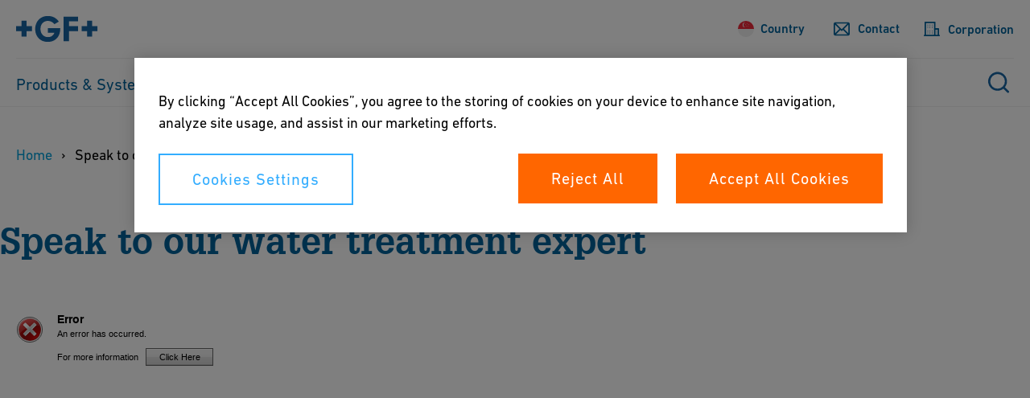

--- FILE ---
content_type: text/html;charset=utf-8
request_url: https://www.gfps.com/en-sg/services/footer/contact/water-treatment-expert.html
body_size: 21203
content:
<!doctype html>
<html lang="en-SG" data-gtm-page-type="page-content" class="_js-page no-js ">

<head prefix="gf_og_ns: https://www.georgfischer.com/ns#">
  
  <meta charset="utf-8"/>
  <meta http-equiv="X-UA-Compatible" content="IE=edge"/>

  <title>Speak to our water treatment expert - GF Industry and Infrastructure Flow Solutions</title>

  <meta name="viewport" content="width=device-width, initial-scale=1.0, shrink-to-fit=no"/>

  <meta name="description"/>

  <meta name="keywords" content="Georg Fischer Ltd, Contact, Questions, Service, Customer, "/>

  

  <meta name="google-site-verification" content="_HFl6MEAwErHi1B2Hgmf_qdoqysZLlTUKefZYdkP4zE"/>

  

  <script defer="defer" type="text/javascript" src="/.rum/@adobe/helix-rum-js@%5E2/dist/rum-standalone.js"></script>
<link rel="canonical" href="https://www.gfps.com/en-sg/services/footer/contact/water-treatment-expert.html"/>

  <link rel="apple-touch-icon" sizes="180x180" href="/etc.clientlibs/gf/clientlibs/gf-head/resources/img/apple-touch-icon.png?v=KmngXMrOBw"/>
  
  
  
  
  
  
  
  
  

  <link rel="icon" type="image/png" href="/etc.clientlibs/gf/clientlibs/gf-head/resources/img/favicon-16x16.png?v=KmngXMrOBw"/>
  <link rel="icon" type="image/png" sizes="16x16" href="/etc.clientlibs/gf/clientlibs/gf-head/resources/img/favicon-16x16.png?v=KmngXMrOBw"/>
  <link rel="icon" type="image/png" sizes="32x32" href="/etc.clientlibs/gf/clientlibs/gf-head/resources/img/favicon-32x32.png?v=KmngXMrOBw"/>
  <link rel="icon" type="image/png" sizes="192x192" href="/etc.clientlibs/gf/clientlibs/gf-head/resources/img/android-chrome-192x192.png?v=KmngXMrOBw"/>
  <link rel="manifest" href="/etc.clientlibs/gf/clientlibs/gf-head/resources/img/site.webmanifest?v=KmngXMrOBw"/>
  <link rel="mask-icon" href="/etc.clientlibs/gf/clientlibs/gf-head/resources/img/safari-pinned-tab.svg?v=KmngXMrOBw" color="#00629b"/>
  <link rel="shortcut icon" href="/etc.clientlibs/gf/clientlibs/gf-head/resources/img/favicon-16x16.png?v=KmngXMrOBw" type="image/png"/>
  <meta name="msapplication-TileColor" content="#ffffff"/>
  <meta name="msapplication-TileImage" content="/etc.clientlibs/gf/clientlibs/gf-head/resources/img/mstile-144x144.png?v=KmngXMrOBw"/>
  <meta name="msapplication-config" content="/etc.clientlibs/gf/clientlibs/gf-head/resources/img/browserconfig.xml?v=KmngXMrOBw"/>
  <meta name="theme-color" content="#ffffff"/>
  
    <link rel="alternate" href="https://www.gfps.com/en-id/services/footer/contact/water-treatment-expert.html" hreflang="en-ID"/>
  
    <link rel="alternate" href="https://www.gfps.com/en-my/services/footer/contact/water-treatment-expert.html" hreflang="en-MY"/>
  
    <link rel="alternate" href="https://www.gfps.com/en-sg/services/footer/contact/water-treatment-expert.html" hreflang="en-SG"/>
  

  <meta property="og:title" content="GF Industry and Infrastructure Flow Solutions"/>
  <meta property="og:site_name" content="GF Industry and Infrastructure Flow Solutions"/>
  <meta property="og:url" content="https://www.gfps.com/en-sg/services/footer/contact/water-treatment-expert.html"/>
  
  
  <meta property="og:type" content="website"/>
  


  <meta id="gtm" data-gtm-container-id="GTM-533PLZ"/>
  <script src="https://cdn.cookielaw.org/scripttemplates/otSDKStub.js" data-document-language="true" type="text/javascript" charset="UTF-8" data-domain-script="6a4523d5-c56b-4654-ac33-35788abd8404" async></script>
  <script type="text/javascript">
    function OptanonWrapper() {}
  </script>
  <script>
    window.dataLayer = window.dataLayer || [];
    function gtag() {
      dataLayer.push(arguments);
    }
    gtag("consent", "default", {
      ad_storage: "denied",
      analytics_storage: "denied",
    });
  </script>
  <!-- OneTrust Cookies Consent Notice end for georgfischer.com -->
  <!-- Google Tag Manager -->
  <script>
    try {
      let html = document.querySelector("html");
      let lang = html.lang.toLowerCase().split(/[-_]+/);
      let canonical =
        document.querySelector('link[rel="canonical"]') || window.location;

      let countryCode = lang[1] ? lang[1] : "com";
      
      if (window.location.pathname.includes('/int/')) {
        countryCode = "int";
      }

      const isSSOLoggedIn = () => {
        const initialCookies = document.cookie.trim().split(/\s*;\s*/).map(cookie => cookie.split(/\s*=\s*/)).reduce((acc, value) => { acc[value?.[0] ?? 'empty']=value?.[1]; return acc}, {});
        return ('USER_TOKEN' in initialCookies) || ('ID_TOKEN' in initialCookies);
      }

      window.dataLayer = window.dataLayer || [];
      window.dataLayer.push({
        languageCode: lang[0],
        countryCode: countryCode,
        pageType: html.dataset.gtmPageType,
        logged_in: isSSOLoggedIn(),
        canonicalUrl: canonical.href,
      });
    } catch (e) {
      console.error(e);
    }
  </script>
  <script>
    (function (w, d, s, l) {
      let { gtmContainerId, gtmAuth, gtmPreview } =
        document.querySelector("#gtm").dataset;

      w[l] = w[l] || [];
      w[l].push({
        "gtm.start": new Date().getTime(),
        event: "gtm.js",
      });

      let f = d.getElementsByTagName(s)[0],
        dl = l != "dataLayer" ? "&l=" + l : "";

      let e = "";
      if (gtmAuth && gtmPreview) {
        e =
          "&gtm_auth=" +
          gtmAuth +
          "&gtm_preview=" +
          gtmPreview +
          "gtm_cookies_win=x";
      }

      if (gtmContainerId) {
        let j = d.createElement(s);
        j.async = true;
        j.src =
          "https://www.googletagmanager.com/gtm.js?id=" +
          gtmContainerId +
          dl +
          e;
        f.parentNode.insertBefore(j, f);
      }
    })(window, document, "script", "dataLayer");
  </script>
  <!-- End Google Tag Manager -->
  
    
    

    

    
    

  <!--- adobe dtm -->
  <script type="text/plain" src="https://assets.adobedtm.com/f2f2c53ba203/5b077636279c/launch-70b213ca8104.min.js" class="optanon-category-C0003"></script>
  <!-- end adobe dtm -->
  
    <link rel="stylesheet" href="/etc.clientlibs/gf/clientlibs/gf-head.lc-cd3ca9e146f01a6b3af59074e7b94e48-lc.css" type="text/css">


  



  
  
    <script defer src="/etc.clientlibs/gfps-ecom/clientlibs/common/head.lc-3221d55c09819c3f0466bd3c45466b9b-lc.js"></script>
<script defer src="/etc.clientlibs/gfps-ecom/clientlibs/common.lc-34ac5d49031506f3a2fba418e2819e1a-lc.js"></script>
<script defer src="/etc.clientlibs/gf/clientlibs/gf-body.lc-7e4136aea3078c15a3b9fec5d25fd6c0-lc.js"></script>


  
    

</head>


<body class="_body" data-ga-id="UA-30457341-1" data-si-id="6016538" data-dpavailability-check-page="/de-ch/services/customer-area/connect-store/check-availability.html" data-dplogin-page="/en-sg/services/customer-area.html" data-cart-page="/en-sg/services/cart.html">
  <!-- Google Tag Manager (noscript) -->
  <noscript>
    

    
      <iframe src="https://www.googletagmanager.com/ns.html?id=GTM-533PLZ" height="0" width="0" style="display: none; visibility: hidden">
      </iframe>
    
  </noscript>
  <!-- End Google Tag Manager (noscript) -->
  <svg style="display: none" xmlns="http://www.w3.org/2000/svg">
    <symbol viewBox="0 0 8 12" class="_svg-icon" id="_svg-arrow">
      <path d="M7.6 6l.03.02L1.65 12 0 10.35 4.35 6 0 1.65 1.65 0l5.98 5.98L7.6 6z"/>
    </symbol>
  </svg>
  <svg class="_svg-icon--hidden" xmlns="http://www.w3.org/2000/svg">
  <defs>
    <radialGradient id="radial-gradient" cx="10.04" cy="34.06" r="35.57" gradientTransform="scale(0.75)" gradientUnits="userSpaceOnUse">
      <stop offset="0" stop-color="#fae100"/>
      <stop offset="0.05" stop-color="#fadc04"/>
      <stop offset="0.12" stop-color="#fbce0e"/>
      <stop offset="0.18" stop-color="#fcb720"/>
      <stop offset="0.25" stop-color="#fe9838"/>
      <stop offset="0.31" stop-color="#ff7950"/>
      <stop offset="0.49" stop-color="#ff1c74"/>
      <stop offset="1" stop-color="#6c1cd1"/>
    </radialGradient>
  </defs>
  <symbol viewBox="0 0 8 14" class="_svg-icon" id="_svg-arrow">
    <path d="M6.19 5.35l.12-.12 1.65 1.65-.12.12.12.12-1.65 1.65-.12-.12-4.5 4.5L.04 11.5 4.54 7 .04 2.5 1.69.85l4.5 4.5z"/>
  </symbol>
  <symbol viewBox="0 0 18 24" class="_svg-icon" id="_svg-download">
    <path d="M9.43 21H18v3H0v-3h8.46l-1.92-1.92L.2 12.7l2.4-2.4L7 14.73V0h3v15.62l5.3-5.3 2.4 2.39-6.36 6.36h.01L9.43 21z" fill="#FFF" fill-rule="evenodd"/>
  </symbol>
  <symbol viewBox="0 0 18 18" class="_svg-icon" id="_svg-icon-plus-blue">
    <path d="M11 7h7v4h-7v7H7v-7H0V7h7V0h4v7z" fill="#00629b" fill-rule="evenodd"/>
  </symbol>
  <symbol viewBox="0 0 40 40" class="_svg-icon" id="_svg-icon-facebook">
    <path d="M37,0H3C1.35,0,0,1.35,0,3v34c0,1.65,1.35,3,3,3h34c1.65,0,3-1.35,3-3V3c0-1.65-1.35-3-3-3ZM38,37c0,.55-.45,1-1,1H3c-.55,0-1-.45-1-1V3c0-.55.45-1,1-1h34c.55,0,1,.45,1,1v34ZM21.54,10h3.07v3.43h-2.23c-.37,0-.88.18-.88.96v2.07h3.1l-.36,3.52h-2.73v10.02h-4.14v-10.02h-1.97v-3.52h1.97v-2.28c0-1.63.77-4.18,4.18-4.18Z" fill="#fff"/>
  </symbol>
  <symbol viewBox="0 0 40 40" class="_svg-icon" id="_svg-icon-twitter">
    <path d="M29.35,10h-1.76l-6.47,7.35-5.16-7.35h-5.96l7.81,11.12-7.81,8.88h1.76l6.83-7.77,5.45,7.77h5.96l-8.1-11.53,7.45-8.47ZM27.59,28.76h-2.71L12.4,11.3h2.71l12.48,17.46ZM37,0H3C1.35,0,0,1.35,0,3v34c0,1.65,1.35,3,3,3h34c1.65,0,3-1.35,3-3V3c0-1.65-1.35-3-3-3ZM38,37c0,.55-.45,1-1,1H3c-.55,0-1-.45-1-1V3c0-.55.45-1,1-1h34c.55,0,1,.45,1,1v34Z" fill="#fff"/>
  </symbol>
  <symbol viewBox="0 0 40 40" class="_svg-icon" id="_svg-icon-xing">
    <path d="M29.38,10l-6.94,12.16,4.47,7.84h-4.67l-4.47-7.84,6.94-12.16h4.67ZM15.83,13.75h-4.4l2.55,4.49-3.35,5.51h4.41l3.35-5.51-2.55-4.49ZM40,3v34c0,1.65-1.35,3-3,3H3c-1.65,0-3-1.35-3-3V3C0,1.35,1.35,0,3,0h34c1.65,0,3,1.35,3,3ZM38,3c0-.55-.45-1-1-1H3c-.55,0-1,.45-1,1v34c0,.55.45,1,1,1h34c.55,0,1-.45,1-1V3Z" fill="#fff"/>
  </symbol>
  <symbol viewBox="0 0 40 40" class="_svg-icon" id="_svg-icon-youtube">
    <path d="M18.01,17l5.21,3-5.21,3v-6ZM40,3v34c0,1.65-1.35,3-3,3H3c-1.65,0-3-1.35-3-3V3C0,1.35,1.35,0,3,0h34c1.65,0,3,1.35,3,3ZM38,3c0-.55-.45-1-1-1H3c-.55,0-1,.45-1,1v34c0,.55.45,1,1,1h34c.55,0,1-.45,1-1V3ZM32,16v8c0,2.76-2.24,5-5,5h-14c-2.76,0-5-2.24-5-5v-8c0-2.76,2.24-5,5-5h14c2.76,0,5,2.24,5,5ZM30,16c0-1.65-1.35-3-3-3h-14c-1.65,0-3,1.35-3,3v8c0,1.65,1.35,3,3,3h14c1.65,0,3-1.35,3-3v-8Z" fill="#fff"/>
  </symbol>
  <symbol viewBox="0 0 40 40" class="_svg-icon" id="_svg-icon-linkedin">
    <path d="M14.58,12.33c0,1.3-.97,2.33-2.54,2.33h-.03c-1.51,0-2.48-1.04-2.48-2.33s1-2.33,2.54-2.33,2.48,1.01,2.51,2.33ZM9.8,30h4.49v-13.5h-4.49v13.5ZM25.3,16.19c-2.38,0-3.45,1.31-4.04,2.23v.04h-.03s.02-.03.03-.04v-1.91h-4.49c.06,1.27,0,13.49,0,13.49h4.49v-7.54c0-.4.03-.81.15-1.09.33-.81,1.06-1.64,2.3-1.64,1.62,0,2.27,1.24,2.27,3.05v7.22h4.49v-7.74c0-4.14-2.21-6.07-5.17-6.07ZM40,3v34c0,1.65-1.35,3-3,3H3c-1.65,0-3-1.35-3-3V3C0,1.35,1.35,0,3,0h34c1.65,0,3,1.35,3,3ZM38,3c0-.55-.45-1-1-1H3c-.55,0-1,.45-1,1v34c0,.55.45,1,1,1h34c.55,0,1-.45,1-1V3Z" fill="#fff"/>
  </symbol>
  <symbol viewBox="0 0 40 40" class="_svg-icon" id="_svg-icon-instagram">
    <path d="M26,15c0,.55-.45,1-1,1s-1-.45-1-1,.45-1,1-1,1,.45,1,1ZM25,20c0,2.76-2.24,5-5,5s-5-2.24-5-5,2.24-5,5-5,5,2.24,5,5ZM23,20c0-1.65-1.35-3-3-3s-3,1.35-3,3,1.35,3,3,3,3-1.35,3-3ZM30,15.05v9.91c0,2.78-2.26,5.05-5.05,5.05h-9.91c-2.78,0-5.05-2.26-5.05-5.05v-9.91c0-2.78,2.26-5.05,5.05-5.05h9.91c2.78,0,5.05,2.26,5.05,5.05ZM28,15.05c0-1.68-1.37-3.05-3.05-3.05h-9.91c-1.68,0-3.05,1.37-3.05,3.05v9.91c0,1.68,1.37,3.05,3.05,3.05h9.91c1.68,0,3.05-1.37,3.05-3.05v-9.91ZM40,3v34c0,1.65-1.35,3-3,3H3c-1.65,0-3-1.35-3-3V3C0,1.35,1.35,0,3,0h34c1.65,0,3,1.35,3,3ZM38,3c0-.55-.45-1-1-1H3c-.55,0-1,.45-1,1v34c0,.55.45,1,1,1h34c.55,0,1-.45,1-1V3Z" fill="#fff"/>
  </symbol>
  <symbol viewBox="0 0 48 48" class="_svg-icon" id="_svg-icon-teaser-plus-white">
    <g fill="none" fill-rule="evenodd">
      <path stroke="#FFF" stroke-width="2" d="M1 1h46v46H1z"/>
      <path d="M26 22.25h9v3h-9v9h-3v-9h-9v-3h9v-9h3v9z" fill="#FFF"/>
    </g>
  </symbol>
  <symbol viewBox="0 0 48 48" class="_svg-icon" id="_svg-icon-teaser-plus-blue">
    <g fill="none" fill-rule="evenodd">
      <path stroke="#00629b" stroke-width="2" d="M1 1h46v46H1z"/><path d="M26 22.25h9v3h-9v9h-3v-9h-9v-3h9v-9h3v9z" fill="#00629b"/>
    </g>
  </symbol>
  <symbol viewBox="0 0 48 48" class="_svg-icon" id="_svg-icon-plus">
    <polygon points="25.429 22.571 34 22.571 34 25.429 25.429 25.429 25.429 34 22.571 34 22.571 25.429 14 25.429 14 22.571 22.571 22.571 22.571 14 25.429 14"/>
  </symbol>
  <symbol viewBox="0 0 13 18" class="_svg-icon" id="_svg-icon-play">
    <title>Play</title>
    <path d="M12.1 9l-12 8.1V1z" fill-rule="evenodd"/>
  </symbol>

  <symbol viewBox="0 0 12 16" class="_svg-icon" id="_svg-icon-pause">
    <title>Pause</title>
    <path d="M8 0h3.8v16H8zM0 0h3.8v16H0z" fill-rule="evenodd"/>
  </symbol>

  <symbol viewBox="0 0 12 19" class="_svg-icon" id="_svg-icon-arrow-left">
    <title>Previous</title>
    <path d="M.3 9.7l9-9 2.4 2.5-6.5 6.5 6.5 6.5-2.5 2.5-9-9h.1z" fill-rule="evenodd"/>
  </symbol>

  <symbol viewBox="0 0 12 19" class="_svg-icon" id="_svg-icon-arrow-right">
    <title>Next</title>
    <path d="M11.7 9.7l-9-9L.4 3.2l6.5 6.5-6.5 6.5 2.5 2.5 9-9h-.1z" fill-rule="evenodd"/>
  </symbol>
  <symbol viewBox="0 0 99 32" class="_svg-icon" id="_svg-logo-gf">
    <title>Georg Fischer</title>
    <g fill="#0069A0" fill-rule="evenodd"><path d="M78.5 18.6h7v6.6h5.9v-6.6h7v-5.8h-7V6h-5.8v6.7h-7zM57.2 1.4h17.3V7H63.7v5.8h10.8v5.8H63.7V31h-6.5zM51.4 7.4l-5.3 3A30 30 0 0 0 45 9.1a9.5 9.5 0 0 0-6.8-2.6c-2.2 0-4 .7-5.7 2a9.2 9.2 0 0 0-3.1 7.5c0 2.4.5 4.4 1.6 6a8.4 8.4 0 0 0 7.4 3.9c2.8 0 5-1 6.5-3 .3-.3.7-1 1.3-2.2h-8v-5.5h15c0 4.4-1 7.9-2.9 10.5-2.9 4-7 5.9-12.2 5.9-1.2 0-2.4-.1-3.6-.4-3.7-.7-6.7-2.7-8.9-5.8A15.8 15.8 0 0 1 23 16a15.2 15.2 0 0 1 6-12.7C31.5 1.6 34.6.6 38.3.6A16 16 0 0 1 50 5.5l1.4 1.9M7 6v6.8H0v5.8h7v6.6H13v-6.6h7v-5.8h-7V6z"/></g>
  </symbol>
  <symbol viewBox="0 0 28 23" class="_svg-icon" id="_svg-icon-burger-open">
    <g>
      <path fill="#00629b" fill-rule="evenodd" d="M2.1 0A2 2 0 0 0 0 2c0 1.1 1 2 2.1 2h23.8A2 2 0 0 0 28 2c0-1.1-1-2-2.1-2H2.1zm0 9A2 2 0 0 0 0 11c0 1.1 1 2 2.1 2h23.8a2 2 0 0 0 2.1-2c0-1.1-1-2-2.1-2H2.1zm0 10A2 2 0 0 0 0 21c0 1.1 1 2 2.1 2h23.8a2 2 0 0 0 2.1-2c0-1.1-1-2-2.1-2H2.1z"/>
    </g>
  </symbol>
  <symbol viewBox="0 0 20 20" class="_svg-icon" id="_svg-icon-burger-close">
    <g>
      <path fill-rule="evenodd" d="M19.6.4C19 0 18 0 17.6.4L10 8 2.4.4C2 0 1 0 .4.4 0 1 0 2 .4 2.4L8 10 .4 17.6c-.5.5-.5 1.4 0 2 .3.3.6.4 1 .4.5 0 .7-.1 1-.4L10 12l7.6 7.6c.3.3.7.4 1 .4.3 0 .7-.1 1-.4.5-.6.5-1.5 0-2L12 10l7.6-7.6c.5-.5.5-1.4 0-2z"/>
    </g>
  </symbol>
  <symbol viewBox="0 0 13 13" class="_svg-icon" id="_svg_icon-navigation-close">
    <g><path d="M12.5 1a.8.8 0 0 0-1.2 0L6.7 5.6 2.3 1A.8.8 0 0 0 1 1c-.3.3-.3.9 0 1.2l4.5 4.5L1 11.3c-.3.3-.3.8 0 1.2.2.2.3.3.6.3s.4-.1.6-.3l4.5-4.6 4.6 4.6.6.3.6-.3c.3-.3.3-.9 0-1.2L8 6.7l4.5-4.5c.3-.3.3-.9 0-1.2z" fill="#FFF" fill-rule="evenodd"/></g>
  </symbol>
  <symbol viewBox="0 0 48 48" id="_svg-icon-squared-plus-white">
    <g fill="none" fill-rule="evenodd">
      <path stroke="#fff" stroke-width="2" d="M1 1h46v46H1z"/>
      <path d="M26 22h9v3h-9v9h-3v-9h-9v-3h9v-9h3v9z" fill="#fff"/>
    </g>
  </symbol>

  <symbol viewBox="0 0 48 48" id="_svg-icon_squared-plus-blue">
    <g fill="none" fill-rule="evenodd">
      <path fill="#00629b" d="M48 0H0v48h48z"/>
      <path d="M25.3 22.7H33v2.6h-7.7V33h-2.6v-7.7H15v-2.6h7.7V15h2.6v7.7z" fill="#FFF"/>
    </g>
  </symbol>
  <symbol viewBox="0 0 48 48" id="_svg-icon_squared-minus-blue">
    <g fill="none" fill-rule="evenodd">
      <path fill="#00629b" fill-rule="nonzero" d="M48 0H0v48h48z"/>
      <path fill="#FFF" d="M15 23h18v2.571H15z"/>
    </g>
  </symbol>
  <symbol viewBox="0 0 13 18" class="_svg-icon" id="_svg-icon-play">
    <title>Play</title>
    <path d="M12.1 9l-12 8.1V1z" fill-rule="evenodd"/>
  </symbol>

  <symbol viewBox="0 0 12 16" class="_svg-icon" id="_svg-icon-pause">
    <title>Pause</title>
    <path d="M8 0h3.8v16H8zM0 0h3.8v16H0z" fill-rule="evenodd"/>
  </symbol>

  <symbol viewBox="0 0 12 19" class="_svg-icon" id="_svg-icon-arrow-left">
    <title>Previous</title>
    <path d="M.3 9.7l9-9 2.4 2.5-6.5 6.5 6.5 6.5-2.5 2.5-9-9h.1z" fill-rule="evenodd"/>
  </symbol>

  <symbol viewBox="0 0 12 19" class="_svg-icon" id="_svg-icon-arrow-right">
    <title>Next</title>
    <path d="M11.7 9.7l-9-9L.4 3.2l6.5 6.5-6.5 6.5 2.5 2.5 9-9h-.1z" fill-rule="evenodd"/>
  </symbol>
  <symbol viewBox="0 0 99 32" class="_svg-icon" id="_svg-logo-gf">
    <title>Georg Fischer</title>
    <g fill="#0069A0" fill-rule="evenodd">
      <path d="M78.5 18.6h7v6.6h5.9v-6.6h7v-5.8h-7V6h-5.8v6.7h-7zM57.2 1.4h17.3V7H63.7v5.8h10.8v5.8H63.7V31h-6.5zM51.4 7.4l-5.3 3A30 30 0 0 0 45 9.1a9.5 9.5 0 0 0-6.8-2.6c-2.2 0-4 .7-5.7 2a9.2 9.2 0 0 0-3.1 7.5c0 2.4.5 4.4 1.6 6a8.4 8.4 0 0 0 7.4 3.9c2.8 0 5-1 6.5-3 .3-.3.7-1 1.3-2.2h-8v-5.5h15c0 4.4-1 7.9-2.9 10.5-2.9 4-7 5.9-12.2 5.9-1.2 0-2.4-.1-3.6-.4-3.7-.7-6.7-2.7-8.9-5.8A15.8 15.8 0 0 1 23 16a15.2 15.2 0 0 1 6-12.7C31.5 1.6 34.6.6 38.3.6A16 16 0 0 1 50 5.5l1.4 1.9M7 6v6.8H0v5.8h7v6.6H13v-6.6h7v-5.8h-7V6z"/>
    </g>
  </symbol>
  <symbol viewBox="0 0 28 23" class="_svg-icon" id="_svg-icon-burger-open">
    <g>
      <path fill="#00629b" fill-rule="evenodd" d="M2.1 0A2 2 0 0 0 0 2c0 1.1 1 2 2.1 2h23.8A2 2 0 0 0 28 2c0-1.1-1-2-2.1-2H2.1zm0 9A2 2 0 0 0 0 11c0 1.1 1 2 2.1 2h23.8a2 2 0 0 0 2.1-2c0-1.1-1-2-2.1-2H2.1zm0 10A2 2 0 0 0 0 21c0 1.1 1 2 2.1 2h23.8a2 2 0 0 0 2.1-2c0-1.1-1-2-2.1-2H2.1z"/>
    </g>
  </symbol>
  <symbol viewBox="0 0 20 20" class="_svg-icon" id="_svg-icon-burger-close">
    <g>
      <path fill="#00629b" fill-rule="evenodd" d="M19.6.4C19 0 18 0 17.6.4L10 8 2.4.4C2 0 1 0 .4.4 0 1 0 2 .4 2.4L8 10 .4 17.6c-.5.5-.5 1.4 0 2 .3.3.6.4 1 .4.5 0 .7-.1 1-.4L10 12l7.6 7.6c.3.3.7.4 1 .4.3 0 .7-.1 1-.4.5-.6.5-1.5 0-2L12 10l7.6-7.6c.5-.5.5-1.4 0-2z"/>
    </g>
  </symbol>
  <symbol viewBox="0 0 13 13" class="_svg-icon" id="_svg_icon-navigation-close">
    <g>
      <path d="M12.5 1a.8.8 0 0 0-1.2 0L6.7 5.6 2.3 1A.8.8 0 0 0 1 1c-.3.3-.3.9 0 1.2l4.5 4.5L1 11.3c-.3.3-.3.8 0 1.2.2.2.3.3.6.3s.4-.1.6-.3l4.5-4.6 4.6 4.6.6.3.6-.3c.3-.3.3-.9 0-1.2L8 6.7l4.5-4.5c.3-.3.3-.9 0-1.2z" fill="#FFF" fill-rule="evenodd"/>
    </g>
  </symbol>
  <symbol viewBox="0 0 30 30" class="_svg-icon" id="_svg-icon-gf-blog">
    <g fill="none" fill-rule="evenodd" transform="translate(-43)"><rect width="30" height="30" x="43" fill="#FFF" rx="2"/><g fill="#0069A0"><path d="M65.8 16h1.8v1.6h1.5V16h1.8v-1.4H69v-1.8h-1.5v1.8h-1.8zM59.7 11h4.5v1.4h-2.8V14h2.8v1.5h-2.8v3.7h-1.7zM57 13.5l-.3-.3c-.5-.5-1-.7-1.7-.7-.6 0-1 .2-1.5.5-.5.5-.8 1.1-.8 2 0 .6.1 1 .4 1.5.5.6 1.1 1 2 1a2 2 0 0 0 1.6-.8l.3-.5h-2v-1.5h3.8c0 1.2-.2 2-.7 2.7-.8 1-1.8 1.5-3.2 1.5H54c-1-.2-1.7-.7-2.3-1.6a4 4 0 0 1-.6-2.3v-1a4 4 0 0 1 1.5-2.3c.7-.5 1.5-.7 2.4-.7a4 4 0 0 1 3 1.2l.3.5-1.3.8zM46.8 12.7v1.8H45v1.4h1.8v1.7h1.5V16h1.8v-1.4h-1.8v-1.8z"/></g></g>
  </symbol>
  <symbol viewBox="0 0 30 30" class="_svg-icon" id="_svg-icon-tudou">
    <g fill="none" fill-rule="evenodd"><rect width="30" height="30" fill="#FFF" rx="2"/><g fill="#00629b"><path fill-rule="nonzero" d="M22.81 7.25A10.81 10.81 0 0 0 15.11 4h-.03C12.1 4 9.32 5.14 7.24 7.2A10.93 10.93 0 0 0 4 15a10.97 10.97 0 0 0 11 11h.02A10.96 10.96 0 0 0 26 15c0-2.91-1.13-5.67-3.19-7.75zm-7.79 16.68h-.01A8.96 8.96 0 0 1 6.05 15a8.98 8.98 0 0 1 8.98-8.93h.02c2.37 0 4.6.93 6.29 2.63a8.91 8.91 0 0 1-6.32 15.24z"/><path fill-rule="nonzero" d="M11.16 11.62c-1.53 0-2.9 1.21-2.93 2.6v.05l.05-.02a5.36 5.36 0 0 1 2.64-.54 4.87 4.87 0 0 0-.92 2.62.84.84 0 1 0-.91 1.23.84.84 0 0 0 .17 1.67c.4 0 .73-.27.82-.64a.85.85 0 0 0 1.67-.2c0-.4-.29-.75-.67-.83a.84.84 0 0 0-.18-1.66.85.85 0 0 0-.7.36 4.78 4.78 0 0 1 1.27-2.52c.25.03.48.06.68.1l.39.09c.37.08.73.23 1.07.38l.5.2.04.01v-.06a2.95 2.95 0 0 0-3-2.84zm-.77 5.96a.33.33 0 0 1-.65 0c0-.18.14-.33.33-.33.18 0 .32.15.32.33z"/><path d="M21.76 13.87c-.13-1.26-1.43-2.25-2.97-2.25l-.35.01c-.78.08-1.55.47-2.07 1.05-.4.47-.59.97-.5 1.43v.04l.05-.02a7.5 7.5 0 0 1 5.8-.23l.05.02v-.05z"/></g></g>
  </symbol>
  <symbol viewBox="0 0 30 30" class="_svg-icon" id="_svg-icon-wechat">
    <g fill="none" fill-rule="evenodd" transform="translate(-374)"><rect width="30" height="30" x="374" fill="#FFF" rx="2"/><path fill="#00629b" d="M399.3 22.8a5.6 5.6 0 0 0 2.6-4.5c0-3.4-3.4-6-7.7-6-4.3 0-7.7 2.6-7.7 6 0 3.3 3.4 6 7.7 6 .9 0 1.7-.1 2.5-.3h.7l1.6 1h.2l.3-.2v-.2l-.4-1.2v-.2c0-.1 0-.3.2-.4zM385 5c-5 0-9 3.4-9 7.5a7 7 0 0 0 3.1 5.7c.2.1.3.3.3.5v.2l-.5 1.5v.2c0 .2.1.3.3.3h.2l2-1.2.4-.1h.3c.9.3 1.9.5 3 .5h.4c-.2-.6-.3-1.3-.3-1.9 0-3.8 3.7-6.9 8.2-6.9h.5c-.7-3.5-4.4-6.3-8.9-6.3zm6.5 12a.9.9 0 0 1-.8-.8c0-.5.3-.8.8-.8s.9.3.9.8-.4.8-.9.8zm4.9 0a.9.9 0 0 1-.9-.8c0-.5.4-.8.9-.8s.9.3.9.8-.4.8-.9.8zm-14.3-5.6c-.7 0-1.2-.6-1.2-1.2 0-.7.5-1.2 1.2-1.2s1.2.5 1.2 1.2c0 .6-.5 1.2-1.2 1.2zm5.7 0c-.7 0-1.2-.6-1.2-1.2 0-.7.5-1.2 1.2-1.2s1.2.5 1.2 1.2c0 .6-.5 1.2-1.2 1.2z"/></g>
  </symbol>
  <symbol viewBox="0 0 12 12" class="_svg-icon" id="_svg-icon-clear">
    <path fill-rule="evenodd" d="M11.74.26a.83.83 0 0 0-1.2 0L6 4.8 1.46.26a.83.83 0 0 0-1.2 0 .83.83 0 0 0 0 1.2L4.8 6 .26 10.54a.83.83 0 0 0 0 1.2c.17.17.34.26.6.26.25 0 .43-.09.6-.26L6 7.2l4.54 4.54c.17.17.43.26.6.26.17 0 .43-.09.6-.26a.83.83 0 0 0 0-1.2L7.2 6l4.54-4.54a.83.83 0 0 0 0-1.2z"/>
  </symbol>

  <symbol viewBox="0 0 30 30" class="_svg-icon" id="_svg-icon-share-facebook">
    <path d="M17 27.74v-11.6h3.93l.57-4.54H17V8.7c0-1.3.38-2.2 2.25-2.2h2.4v-4a28.93 28.93 0 0 0-3.49-.18c-3.46 0-5.81 2.11-5.81 6v3.28H8.4v4.54h3.9v11.6z"/>
  </symbol>
  <symbol viewBox="0 0 30 30" class="_svg-icon" id="_svg-icon-share-twitter">
    <path d="M21.2,5.25h3.31l-7.23,8.26,8.5,11.24h-6.66l-5.21-6.82-5.97,6.82h-3.31l7.73-8.84L4.21,5.25h6.83l4.71,6.23,5.45-6.23Zm-1.16,17.52h1.83L10.04,7.13h-1.97l11.97,15.64Z"/>
  </symbol>
  <symbol viewBox="0 0 30 30" class="_svg-icon" id="_svg-icon-share-linkedin">
    <path d="M24.45 17v6.85h-4v-6.38c0-1.61-.57-2.7-2-2.7a2.16 2.16 0 0 0-2 1.46 2.83 2.83 0 0 0-.13 1v6.67h-4s.06-10.83 0-11.95h4v1.7a3.94 3.94 0 0 1 3.58-2c2.62 0 4.61 1.7 4.61 5.38zM7.78 5.64a2.07 2.07 0 1 0 0 4.12 2.07 2.07 0 1 0 0-4.12zm-2.24 18h4v-12h-4z"/>
  </symbol>
  <symbol viewBox="0 0 30 30" class="_svg-icon" id="_svg-icon-share-xing">
    <path d="M9.61 19a1 1 0 0 1-.92.65H5.33a.49.49 0 0 1-.44-.23.51.51 0 0 1 0-.51l3.56-6.28L6.2 8.72a.51.51 0 0 1 0-.52.49.49 0 0 1 .43-.2H10a1 1 0 0 1 .93.62l2.3 4zM20.36 4a1 1 0 0 1 .9-.63h3.38a.49.49 0 0 1 .44.2.53.53 0 0 1 0 .52l-7.42 13.1 4.72 8.62a.49.49 0 0 1 0 .52.48.48 0 0 1-.43.21H18.6a1.06 1.06 0 0 1-.93-.63l-4.76-8.73z"/>
  </symbol>
  <symbol viewBox="0 0 30 30" class="_svg-icon" id="_svg-icon-share-email">
    <path d="M3.41 21.6V8.73l9.89 6.32a2.61 2.61 0 0 0 2.73 0l10.16-6.3V21.6A1.21 1.21 0 0 1 25 22.76H4.64a1.2 1.2 0 0 1-1.23-1.16zm12.17-7.55a1.3 1.3 0 0 1-1.37 0L4 7.54a1.26 1.26 0 0 1 .83-.3h20.35a1.23 1.23 0 0 1 .86.33z"/>
  </symbol>
  <symbol viewBox="0 0 30 30" class="_svg-icon" id="_svg-icon-share-weibo">
    <path d="M20.57 4.07a7.26 7.26 0 0 0-1.25.12.58.58 0 0 0-.46.67.56.56 0 0 0 .64.47 6.1 6.1 0 0 1 7.19 6.26 6.56 6.56 0 0 1-.38 2.17.61.61 0 0 0 .09.58.55.55 0 0 0 .77.09.54.54 0 0 0 .19-.28 7.7 7.7 0 0 0 .44-2.56 7.39 7.39 0 0 0-7.23-7.52zm0 3.47a4.63 4.63 0 0 0-.67.06.59.59 0 0 0-.46.67.56.56 0 0 0 .64.47 2.59 2.59 0 0 1 .48 0 2.83 2.83 0 0 1 2.79 2.89 2.7 2.7 0 0 1-.18 1 .59.59 0 0 0 .34.74.55.55 0 0 0 .71-.33 4.21 4.21 0 0 0 .24-1.38 4 4 0 0 0-3.89-4.12zm-7.7.23C11.08 7.74 8.38 9.2 6 11.65S2.19 16.73 2.19 19c0 4.36 5.36 7 10.67 7 6.88 0 11.48-4.11 11.48-7.38 0-2-1.63-3.09-3.09-3.57-.35-.12-.58-.18-.41-.67a4.17 4.17 0 0 0 .29-1.57 1.69 1.69 0 0 0-1.67-1.68 10.69 10.69 0 0 0-4.27.59s-.82.37-.59-.3c.41-1.33.35-2.42-.29-3a2 2 0 0 0-1.44-.65zm-.48 6.67c4.35 0 7.87 2.3 7.87 5.14s-3.52 5.14-7.87 5.14-7.87-2.3-7.87-5.14 3.48-5.14 7.87-5.14zm-.58 1.21a4.52 4.52 0 0 0-4 2.44 3.23 3.23 0 0 0 2 4.59 4.54 4.54 0 0 0 5.48-2.36A3.26 3.26 0 0 0 13 15.79a4.14 4.14 0 0 0-1.19-.14zm.86 2.44a.59.59 0 0 1 .59.6.59.59 0 1 1-1.17 0 .59.59 0 0 1 .58-.6zm-2.45.6a1.65 1.65 0 0 1 .54.09 1 1 0 0 1 .51 1.6 1.71 1.71 0 0 1-2 .61 1 1 0 0 1-.46-1.59 1.66 1.66 0 0 1 1.41-.71z"/>
  </symbol>
  <symbol viewBox="0 0 30 30" class="_svg-icon" id="_svg-icon-share-whatsapp">
    <path d="M15 4.5a10.5 10.5 0 0 0-9.15 15.65l-1.33 4.77a.45.45 0 0 0 .31.56.49.49 0 0 0 .24 0l5-1.24A10.5 10.5 0 1 0 15 4.5zm5.28 14.2a2.75 2.75 0 0 1-1.82 1.3 3.76 3.76 0 0 1-1.7-.1c-.52-.17-1-.35-1.53-.57a11.94 11.94 0 0 1-4.61-4 5.14 5.14 0 0 1-1.1-2.75 3 3 0 0 1 1-2.22 1 1 0 0 1 .71-.33h.52c.17 0 .39-.06.61.45s.76 1.85.83 2a.49.49 0 0 1 0 .47 1.53 1.53 0 0 1-.27.44c-.13.16-.28.35-.4.47s-.28.27-.12.54a8.17 8.17 0 0 0 1.5 1.85 7.71 7.71 0 0 0 2.1 1.26c.27.13.42.11.58-.07s.67-.78.85-1 .36-.23.61-.14 1.57.74 1.84.87.45.2.52.31a2.12 2.12 0 0 1-.16 1.26z"/>
  </symbol>
  <symbol viewBox="0 0 30 30" class="_svg-icon" id="_svg-icon-share-wechat">
    <path d="M25.35 22.8A5.61 5.61 0 0 0 28 18.3c0-3.4-3.4-6-7.7-6s-7.7 2.6-7.7 6 3.4 6 7.7 6a10.07 10.07 0 0 0 2.5-.3h.7l1.6 1h.2l.3-.2v-.2l-.4-1.2v-.2a.4.4 0 0 1 .2-.4zM11.05 5c-5 0-9 3.4-9 7.5a7 7 0 0 0 3.1 5.7.55.55 0 0 1 .3.5v.2L5 20.4v.2a.27.27 0 0 0 .3.3h.2l2-1.2.4-.1h.3a9.43 9.43 0 0 0 3 .5h.4a6.28 6.28 0 0 1-.3-1.9c0-3.8 3.7-6.9 8.2-6.9h.5C19.25 7.8 15.55 5 11.05 5zm6.5 12a.89.89 0 0 1-.8-.8.74.74 0 0 1 .8-.8.81.81 0 1 1 0 1.6zm4.9 0a.9.9 0 0 1-.9-.8.91.91 0 1 1 .9.8zm-14.3-5.6A1.22 1.22 0 0 1 7 10.2 1.16 1.16 0 0 1 8.15 9a1.16 1.16 0 0 1 1.2 1.2 1.22 1.22 0 0 1-1.2 1.2zm5.7 0a1.22 1.22 0 0 1-1.2-1.2 1.2 1.2 0 0 1 2.4 0 1.22 1.22 0 0 1-1.2 1.2z"/>
  </symbol>

  <symbol viewBox="0 0 40 40" class="_svg-icon" id="_svg-icon-value-bar-default">
    <path d="M39 40H1a1 1 0 0 1-1-1V1a1 1 0 0 1 1-1h38a1 1 0 0 1 1 1v38a1 1 0 0 1-1 1zM2 38h36V2H2zm16-7a3 3 0 0 1-1.8-.6l-8-6a3 3 0 0 1-.6-4.2 3 3 0 0 1 4.2-.6l5.6 4.2 10.2-13.6a3 3 0 0 1 4.2-.6 3 3 0 0 1 .6 4.2l-12 16A3 3 0 0 1 18 31zm-8-10a1 1 0 0 0-.8.4 1 1 0 0 0-.19.74 1 1 0 0 0 .39.66l8 6a1 1 0 0 0 1.4-.2l12-16a1 1 0 0 0 .19-.74 1 1 0 0 0-1.79-.46L18.4 25.8a1 1 0 0 1-.66.39A1 1 0 0 1 17 26l-6.4-4.8a1 1 0 0 0-.6-.2z"/>
  </symbol>

  <symbol viewBox="0 0 20 20" class="_svg-icon" id="_svg-icon-search">
    <path d="M19.71 18.29L16 14.61A9 9 0 1 0 14.61 16l3.68 3.68a1 1 0 0 0 1.42 0 1 1 0 0 0 0-1.39zM9 16a7 7 0 1 1 7-7 7 7 0 0 1-7 7z"/>
  </symbol>
  <symbol viewBox="0 0 26 22" class="_svg-icon" id="_svg-icon-burger">
    <path d="M0 1a1 1 0 0 1 1-1h24a1 1 0 0 1 0 2H1a1 1 0 0 1-1-1zm25 9H1a1 1 0 0 0 0 2h24a1 1 0 0 0 0-2zm0 10H1a1 1 0 0 0 0 2h24a1 1 0 0 0 0-2z"/>
  </symbol>
  <symbol viewBox="0 0 22 22" class="_svg-icon" id="_svg-icon-close">
    <path d="M21.71 20.29a1 1 0 0 1 0 1.42 1 1 0 0 1-1.42 0L11 12.41l-9.29 9.3a1 1 0 0 1-1.42 0 1 1 0 0 1 0-1.42L9.59 11 .29 1.71A1 1 0 0 1 1.71.29L11 9.59l9.29-9.3a1 1 0 1 1 1.42 1.42L12.41 11z"/>
  </symbol>
  <symbol viewBox="0 0 22 22" class="_svg-icon" id="_svg-icon-close-small">
    <path d="M12.41 11l4.3-4.29a1 1 0 1 0-1.42-1.42L11 9.59l-4.29-4.3a1 1 0 0 0-1.42 1.42L9.59 11l-4.3 4.29a1 1 0 0 0 0 1.41 1 1 0 0 0 1.41 0l4.3-4.29 4.29 4.3a1 1 0 0 0 1.41 0 1 1 0 0 0 0-1.42z"/>
  </symbol>
  <symbol viewBox="0 0 12 8" class="_svg-icon" id="_svg-icon-arrow-small">
    <path d="M6 8a1 1 0 01-.77-.36l-5-6A1 1 0 01.36.23a1 1 0 011.41.13L6 5.44 10.23.36a1 1 0 011.41-.13 1 1 0 01.13 1.41l-5 6A1 1 0 016 8z"/>
  </symbol>
  <symbol viewBox="0 0 20 20" class="_svg-icon" id="_svg-icon-person">
    <path d="M10 10a5 5 0 1 0-5-5 5 5 0 0 0 5 5zm0-8a3 3 0 1 1-3 3 3 3 0 0 1 3-3zM11 11H9c-5.3 0-9 3.29-9 8a1 1 0 0 0 1 1h18a1 1 0 0 0 1-1c0-4.71-3.7-8-9-8zm-8.93 7c.52-3.44 3.74-5 6.93-5h2c3.19 0 6.41 1.56 6.93 5z"/>
  </symbol>
  <symbol viewBox="0 0 20 20" class="_svg-icon" id="_svg-icon-globe">
    <path d="M10 0a10 10 0 1 0 10 10A10 10 0 0 0 10 0zM2 10a8.24 8.24 0 0 1 .26-2h1.86a16.73 16.73 0 0 0 0 4H2.26A8.24 8.24 0 0 1 2 10zm4 0a14.16 14.16 0 0 1 .14-2H9v4H6.14A14.16 14.16 0 0 1 6 10zm7.43-4H11V2.3A6.34 6.34 0 0 1 13.43 6zM9 2.3V6H6.57A6.34 6.34 0 0 1 9 2.3zM9 14v3.7A6.34 6.34 0 0 1 6.57 14zm2 3.7V14h2.43A6.34 6.34 0 0 1 11 17.7zm0-5.7V8h2.86a14.16 14.16 0 0 1 .14 2 14.16 14.16 0 0 1-.14 2zm4.88-4h1.86a8.24 8.24 0 0 1 .26 2 8.24 8.24 0 0 1-.26 2h-1.86a16.16 16.16 0 0 0 .12-2 16.16 16.16 0 0 0-.12-2zm1-2h-1.4a12.15 12.15 0 0 0-1-2.57A8 8 0 0 1 16.92 6zM5.45 3.43A12.15 12.15 0 0 0 4.48 6h-1.4a8 8 0 0 1 2.37-2.57zM3.08 14h1.4a12.15 12.15 0 0 0 1 2.57A8 8 0 0 1 3.08 14zm11.47 2.57a12.15 12.15 0 0 0 1-2.57h1.4a8 8 0 0 1-2.4 2.57z"/>
  </symbol>
  <symbol viewBox="0 0 24 20" class="_svg-icon" id="_svg-icon-letter">
    <path d="M21 0H3a3 3 0 0 0-3 3v14a3 3 0 0 0 3 3h18a3 3 0 0 0 3-3V3a3 3 0 0 0-3-3zM2 3.41L8.59 10 2 16.59zm10 7.18L3.41 2h17.18zm-2 .82l1.29 1.3a1 1 0 0 0 1.42 0l1.29-1.3L20.59 18H3.41zM15.41 10L22 3.41v13.18z"/>
  </symbol>
  <symbol viewBox="0 0 20 20" class="_svg-icon" id="_svg-icon-ecatalog">
    <path d="M17,15H6c-.49,0-.91-.36-.99-.85L3.14,2H1c-.55,0-1-.45-1-1S.45,0,1,0h3c.49,0,.91,.36,.99,.85l1.87,12.15h10.14c.55,0,1,.45,1,1s-.45,1-1,1Z"/>
    <path d="M18,11H5.45s0-2.01,0-2.01h11.68s.71-4.99,.71-4.99H5V2h14c.29,0,.57,.13,.76,.34,.19,.22,.28,.51,.23,.8l-1,7c-.07,.49-.49,.86-.99,.86Z"/>
    <circle cx="16" cy="18" r="2"/>
    <circle cx="6" cy="18" r="2"/>
  </symbol>
  <symbol viewBox="0 0 22 20" class="_svg-icon" id="_svg-icon-corporate">
    <path d="M17 12.5a.5.5 0 11.5.5.5.5 0 01-.5-.5zm.5 2.5a.5.5 0 10-.5-.5.5.5 0 00.5.5zm0 1a.5.5 0 10.5.5.5.5 0 00-.5-.5zm-12-4a.5.5 0 10.5.5.5.5 0 00-.5-.5zm0 2a.5.5 0 10.5.5.5.5 0 00-.5-.5zm0 2a.5.5 0 10.5.5.5.5 0 00-.5-.5zm3-4a.5.5 0 10.5.5.5.5 0 00-.5-.5zm0 2a.5.5 0 10.5.5.5.5 0 00-.5-.5zm0 2a.5.5 0 10.5.5.5.5 0 00-.5-.5zm3-4a.5.5 0 10.5.5.5.5 0 00-.5-.5zm0 2a.5.5 0 10.5.5.5.5 0 00-.5-.5zm0 2a.5.5 0 10.5.5.5.5 0 00-.5-.5zm-6-12a.5.5 0 10.5.5.5.5 0 00-.5-.5zm0 2a.5.5 0 10.5.5.5.5 0 00-.5-.5zm0 2a.5.5 0 10.5.5.5.5 0 00-.5-.5zm3-4a.5.5 0 10.5.5.5.5 0 00-.5-.5zm0 2a.5.5 0 10.5.5.5.5 0 00-.5-.5zm0 2a.5.5 0 10.5.5.5.5 0 00-.5-.5zm3-3a.5.5 0 10-.5-.5.5.5 0 00.5.5zm0 1a.5.5 0 10.5.5.5.5 0 00-.5-.5zm0 2a.5.5 0 10.5.5.5.5 0 00-.5-.5zM22 19a1 1 0 01-1 1H1a1 1 0 010-2V1a1 1 0 011-1h13a1 1 0 011 1v8h4a1 1 0 011 1v8a1 1 0 011 1zm-6-8v7h3v-7zM3 18h11V2H3z"/>
  </symbol>
  <symbol viewBox="0 0 20 20" class="_svg-icon" id="_svg-icon-square-plus">
    <path d="M19 0H1a1 1 0 0 0-1 1v18a1 1 0 0 0 1 1h18a1 1 0 0 0 1-1V1a1 1 0 0 0-1-1zm-1 18H2V2h16z"/><path d="M7 11h2v2a1 1 0 0 0 2 0v-2h2a1 1 0 0 0 0-2h-2V7a1 1 0 0 0-2 0v2H7a1 1 0 0 0 0 2z"/>
  </symbol>
  <symbol viewBox="0 0 20 20" class="_svg-icon" id="_svg-icon-square-minus">
    <path d="M19 0H1a1 1 0 0 0-1 1v18a1 1 0 0 0 1 1h18a1 1 0 0 0 1-1V1a1 1 0 0 0-1-1zm-1 18H2V2h16z"/><path d="M7 11h6a1 1 0 0 0 0-2H7a1 1 0 0 0 0 2z"/>
  </symbol>
  <symbol viewBox="0 0 12 20" class="_svg-icon" id="_svg-icon-arrow-big">
    <path d="M1 20a1 1 0 0 1-.74-.33 1 1 0 0 1 .07-1.41L9.5 10 .33 1.74A1 1 0 0 1 1.67.26l10 9a1 1 0 0 1 0 1.48l-10 9A1 1 0 0 1 1 20z"/>
  </symbol>
  <symbol viewBox="0 0 20 20" class="_svg-icon" id="_svg-icon-filter">
    <path d="M8 20a1 1 0 01-.53-.15A1 1 0 017 19v-8.33L.2 1.6a1 1 0 01-.09-1A1 1 0 011 0h18a1 1 0 01.89.55 1 1 0 01-.09 1.05L13 10.67V17a1 1 0 01-.55.89l-4 2A1 1 0 018 20zM3 2l5.8 7.73a1 1 0 01.2.6v7l2-1v-6a1 1 0 01.2-.6L17 2z"/>
  </symbol>
  <symbol viewBox="0 0 30 30" class="_svg-icon" id="_svg-icon-tile-view">
    <path d="M7 0H1a1 1 0 00-1 1v6a1 1 0 001 1h6a1 1 0 001-1V1a1 1 0 00-1-1zM6 6H2V2h4zM18 0h-6a1 1 0 00-1 1v6a1 1 0 001 1h6a1 1 0 001-1V1a1 1 0 00-1-1zm-1 6h-4V2h4zM29 0h-6a1 1 0 00-1 1v6a1 1 0 001 1h6a1 1 0 001-1V1a1 1 0 00-1-1zm-1 6h-4V2h4zM7 22H1a1 1 0 00-1 1v6a1 1 0 001 1h6a1 1 0 001-1v-6a1 1 0 00-1-1zm-1 6H2v-4h4zM18 22h-6a1 1 0 00-1 1v6a1 1 0 001 1h6a1 1 0 001-1v-6a1 1 0 00-1-1zm-1 6h-4v-4h4zM29 22h-6a1 1 0 00-1 1v6a1 1 0 001 1h6a1 1 0 001-1v-6a1 1 0 00-1-1zm-1 6h-4v-4h4zM7 11H1a1 1 0 00-1 1v6a1 1 0 001 1h6a1 1 0 001-1v-6a1 1 0 00-1-1zm-1 6H2v-4h4zM18 11h-6a1 1 0 00-1 1v6a1 1 0 001 1h6a1 1 0 001-1v-6a1 1 0 00-1-1zm-1 6h-4v-4h4zM29 11h-6a1 1 0 00-1 1v6a1 1 0 001 1h6a1 1 0 001-1v-6a1 1 0 00-1-1zm-1 6h-4v-4h4z"/>
  </symbol>
  <symbol viewBox="0 0 30 30" class="_svg-icon" id="_svg-icon-list-view">
    <path d="M29 2H1a1 1 0 010-2h28a1 1 0 010 2zm1 13a1 1 0 00-1-1H1a1 1 0 000 2h28a1 1 0 001-1zm0 14a1 1 0 00-1-1H1a1 1 0 000 2h28a1 1 0 001-1zm0-7a1 1 0 00-1-1H1a1 1 0 000 2h28a1 1 0 001-1zm0-14a1 1 0 00-1-1H1a1 1 0 000 2h28a1 1 0 001-1z"/>
  </symbol>
  <symbol viewBox="0 0 20 20" class="_svg-icon" id="_svg-icon-download">
    <path d="M19 12a1 1 0 00-1 1v5H2v-5a1 1 0 00-2 0v6a1 1 0 001 1h18a1 1 0 001-1v-6a1 1 0 00-1-1z"/><path d="M9.29 15.71a1 1 0 001.42 0l5-5a1 1 0 00-1.42-1.42L11 12.59V1a1 1 0 00-2 0v11.59l-3.29-3.3a1 1 0 00-1.42 1.42z"/>
  </symbol>
  <symbol viewBox="0 0 20 20" class="_svg-icon" id="_svg-icon-calendar-export">
    <path d="M1.67,20c-.92,0-1.67-.67-1.67-1.5V3.5c0-.83,.75-1.5,1.67-1.5H18.33c.92,0,1.67,.67,1.67,1.5v15c0,.83-.75,1.5-1.67,1.5H1.67Zm.33-14h15.99v-.83c0-.64-.6-1.17-1.33-1.17H3.33c-.74,0-1.33,.52-1.33,1.17v.83Zm0,10.83c0,.64,.6,1.17,1.33,1.17h13.33c.74,0,1.33-.52,1.33-1.17V8H2v8.83Z"/>
    <path d="M11.29,14.5c-.39,.39-.39,1.02,0,1.41,.19,.19,.44,.29,.71,.29,.26,0,.51-.1,.71-.29l2.21-2.21c.39-.39,.39-1.02,0-1.41,0,0,0,0,0,0l-2.21-2.21c-.39-.39-1.02-.39-1.41,0s-.39,1.02,0,1.41l.5,.5H5v2h6.79"/>
    <g><rect x="4" width="2" height="5"/><rect x="14" width="2" height="5"/></g>
  </symbol>
  <symbol viewBox="0 0 20 20" class="_svg-icon" id="_svg-icon-rss-feed">
      <path d="M19,0H1C.45,0,0,.45,0,1V19c0,.55,.45,1,1,1H19c.55,0,1-.45,1-1V1c0-.55-.45-1-1-1Zm-1,18H2V2H18V18ZM4,14c0-1.1,.9-2,2-2s2,.9,2,2-.9,2-2,2-2-.9-2-2Zm1-5c0-.55,.45-1,1-1,3.31,0,6,2.69,6,6,0,.55-.45,1-1,1s-1-.45-1-1c0-2.21-1.79-4-4-4-.55,0-1-.45-1-1Zm0-4c0-.55,.45-1,1-1,5.51,0,10,4.49,10,10,0,.55-.45,1-1,1s-1-.45-1-1c0-4.41-3.59-8-8-8-.55,0-1-.45-1-1Z"/>
  </symbol>
  <symbol viewBox="0 0 20 20" class="_svg-icon" id="_svg-icon-media">
    <path d="M19.5.1c-.3-.2-.7-.2-1,0l-7.8,3.9H3c-1.6,0-3,1.4-3,3v2c0,1.4,1,2.6,2.3,2.9l2.8,7.5c.2.4.5.7.9.7h3c.3,0,.6-.2.8-.4.2-.3.2-.6.1-.9l-2.5-6.7h3.3l7.8,3.9c.1,0,.3.1.5.1s.4,0,.5-.2c.3-.2.5-.5.5-.9V1c0-.4-.2-.7-.5-.9ZM10,10h-3v-4h3v4ZM2,7c0-.6.5-1,1-1h2v4h-2c-.5,0-1-.5-1-1v-2ZM6.7,18l-2.2-6h.9l2.2,6h-.9ZM18,13.4l-6-3v-4.8l6-3v10.8Z"/>
  </symbol>
  <symbol viewBox="0 0 20 20" class="_svg-icon" id="_svg-icon-investors">
    <path d="M7,8.8c-.4-.4-.3-1,0-1.4l2.3-2.1c.3-.3.8-.3,1.1-.2l1.5.7,2.5-1.7c.5-.3,1.1-.2,1.4.3s.2,1.1-.3,1.4l-3,2c-.3.2-.7.2-1,0l-1.4-.7-1.8,1.6c-.2.2-.4.3-.7.3s-.5-.1-.7-.3ZM15,10H6v-5c0-.5-.5-1-1-1s-1,.5-1,1v6c0,.5.5,1,1,1h10c.5,0,1-.5,1-1s-.5-1-1-1ZM20,3v10c0,1.7-1.3,3-3,3h-6v2h3c.5,0,1,.5,1,1s-.5,1-1,1H6c-.5,0-1-.5-1-1s.5-1,1-1h3v-2H3c-1.7,0-3-1.3-3-3V3C0,1.3,1.3,0,3,0h14c1.7,0,3,1.3,3,3ZM18,3c0-.5-.5-1-1-1H3c-.5,0-1,.5-1,1v10c0,.5.5,1,1,1h14c.5,0,1-.5,1-1V3Z"/>
  </symbol>
</svg>
  <header class="_header _js-v-navigation-sticky">
  <noscript class="_header__noscript">This website requires Javascript.</noscript>
  <div class="_header__wrapper _js-header__wrapper">
    <div class="_header__menu-bar _js-header__menu-bar">
      <a class="_header__link" href="/en-sg.html" target="_self">
        <img class="_header__logo" src="/content/dam/commonassets/logo/gf_pipingsystems.svg"/>
        <img class="_header__logo--sticky" src="/content/dam/commonassets/logo/logo-gf.svg" alt="logo-gf"/>
      </a>

      
      <div class="_navigation__burger noscript">
        <div class="_navigation__burger_open">
          <svg width="28" height="23" alt="">
            <use xlink:href="#_svg-icon-burger"/>
          </svg>
        </div>

        <div class="_navigation__burger_close">
          <svg width="20" height="20" alt="">
            <use xlink:href="#_svg-icon-close"/>
          </svg>
        </div>
      </div>
      <div class="_header__error _js-languagenavigation-error">
        <div class="_header__error-wrapper">
          <span class="_header__error-message _header__error-message--current-language" data-message="We are sorry! This page is not available in the selected language.">
          </span>
          <span class="_header__error-message _header__error-message--target-language" data-message="">
          </span>
        </div>
        <button class="_header__error-button">
          <svg class="_header__error-icon" alt="">
            <use xlink:href="#_svg-icon-burger-close"/>
          </svg>
        </button>
      </div>
    </div>
    <div class="_header__nav-container">
      <div class="_header__nav-wrapper">
        <div class="_header__meta-container" data-gtm-replace-event="navigation_top_bar">
          

<div class="_countryselector _js-v-navigation-country" data-gtm-event="navigation_top_bar" data-gtm-item-name="country-selector">

  <button type="button" class="_countryselector-wrapper" aria-label="Country">
    
    <img class="_countryselector__icon" src="/etc.clientlibs/gf/clientlibs/gf-head/resources/countries/sg.svg" alt=""/>
    
    
    
    <span class="_countryselector__button">Country</span>
  </button>

  <div class="_countryselector-markets">
    <ul class="_js-v-navigation-countrylist">
      
        
          <li>
            <span>Europe</span>
            <ul>
              
                
                  <li>
                    <span data-code="at">Austria</span>
                    <ul>
                      
                        
                          <li>
                            
                            
                            
                            <a href="/en-at.html" target="_self">English</a>
                            
                          </li>
                        
                      
                        
                          <li>
                            
                            
                            
                            <a href="/de-at.html" target="_self">German</a>
                            
                          </li>
                        
                      
                    </ul>
                  </li>
                
                  <li>
                    <span data-code="be">Belgium</span>
                    <ul>
                      
                        
                          <li>
                            
                            
                            
                            <a href="/nl-be.html" target="_self">Dutch</a>
                            
                          </li>
                        
                      
                        
                          <li>
                            
                            
                            
                            <a href="/fr-be.html" target="_self">French</a>
                            
                          </li>
                        
                      
                        
                          <li>
                            
                            
                            
                            <a href="/en-be.html" target="_self">English</a>
                            
                          </li>
                        
                      
                    </ul>
                  </li>
                
                  <li>
                    <span data-code="hr">Croatia</span>
                    <ul>
                      
                        
                          <li>
                            
                            
                            
                            <a href="/hr/en.html" target="_self">English</a>
                            
                          </li>
                        
                      
                    </ul>
                  </li>
                
                  <li>
                    <span data-code="cz">Czechia</span>
                    <ul>
                      
                        
                          <li>
                            
                            
                            
                            <a href="/en-cz.html" target="_self">English</a>
                            
                          </li>
                        
                      
                        
                          <li>
                            
                            
                            
                            <a href="/cs-cz.html" target="_self">Czech</a>
                            
                          </li>
                        
                      
                    </ul>
                  </li>
                
                  <li>
                    <span data-code="dk">Denmark</span>
                    <ul>
                      
                        
                          <li>
                            
                            
                            
                            <a href="/da-dk.html" target="_self">Danish</a>
                            
                          </li>
                        
                      
                        
                          <li>
                            
                            
                            
                            <a href="/en-dk.html" target="_self">English</a>
                            
                          </li>
                        
                      
                    </ul>
                  </li>
                
                  <li>
                    <span data-code="ee">Estonia</span>
                    <ul>
                      
                        
                          <li>
                            
                            
                            
                            <a href="/en-ee.html" target="_self">English</a>
                            
                          </li>
                        
                      
                    </ul>
                  </li>
                
                  <li>
                    <span data-code="fi">Finland</span>
                    <ul>
                      
                        
                          <li>
                            
                            
                            
                            <a href="/en-fi.html" target="_self">English</a>
                            
                          </li>
                        
                      
                        
                          <li>
                            
                            
                            
                            <a href="/fi-fi.html" target="_self">Finnish</a>
                            
                          </li>
                        
                      
                    </ul>
                  </li>
                
                  <li>
                    <span data-code="fr">France</span>
                    <ul>
                      
                        
                          <li>
                            
                            
                            
                            <a href="/fr-fr.html" target="_self">French</a>
                            
                          </li>
                        
                      
                        
                          <li>
                            
                            
                            
                            <a href="/en-fr.html" target="_self">English</a>
                            
                          </li>
                        
                      
                    </ul>
                  </li>
                
                  <li>
                    <span data-code="de">Germany</span>
                    <ul>
                      
                        
                          <li>
                            
                            
                            
                            <a href="/de-de.html" target="_self">German</a>
                            
                          </li>
                        
                      
                    </ul>
                  </li>
                
                  <li>
                    <span data-code="gr">Greece</span>
                    <ul>
                      
                        
                          <li>
                            
                            
                            
                            <a href="/gr/en.html" target="_self">English</a>
                            
                          </li>
                        
                      
                    </ul>
                  </li>
                
                  <li>
                    <span data-code="it">Italy</span>
                    <ul>
                      
                        
                          <li>
                            
                            
                            
                            <a href="/it-it.html" target="_self">Italian</a>
                            
                          </li>
                        
                      
                    </ul>
                  </li>
                
                  <li>
                    <span data-code="lv">Latvia</span>
                    <ul>
                      
                        
                          <li>
                            
                            
                            
                            <a href="/en-lv.html" target="_self">English</a>
                            
                          </li>
                        
                      
                    </ul>
                  </li>
                
                  <li>
                    <span data-code="lt">Lithuania</span>
                    <ul>
                      
                        
                          <li>
                            
                            
                            
                            <a href="/en-lt.html" target="_self">English</a>
                            
                          </li>
                        
                      
                    </ul>
                  </li>
                
                  <li>
                    <span data-code="nl">Netherlands</span>
                    <ul>
                      
                        
                          <li>
                            
                            
                            
                            <a href="/nl-nl.html" target="_self">Dutch</a>
                            
                          </li>
                        
                      
                    </ul>
                  </li>
                
                  <li>
                    <span data-code="no">Norway</span>
                    <ul>
                      
                        
                          <li>
                            
                            
                            
                            <a href="/nb-no.html" target="_self">Norwegian Bokmål</a>
                            
                          </li>
                        
                      
                    </ul>
                  </li>
                
                  <li>
                    <span data-code="pl">Poland</span>
                    <ul>
                      
                        
                          <li>
                            
                            
                            
                            <a href="/pl-pl.html" target="_self">Polish</a>
                            
                          </li>
                        
                      
                    </ul>
                  </li>
                
                  <li>
                    <span data-code="ro">Romania</span>
                    <ul>
                      
                        
                          <li>
                            
                            
                            
                            <a href="/ro-ro.html" target="_self">Romanian</a>
                            
                          </li>
                        
                      
                    </ul>
                  </li>
                
                  <li>
                    <span data-code="rs">Serbia</span>
                    <ul>
                      
                        
                          <li>
                            
                            
                            
                            <a href="/rs/en.html" target="_self">English</a>
                            
                          </li>
                        
                      
                    </ul>
                  </li>
                
                  <li>
                    <span data-code="si">Slovenia</span>
                    <ul>
                      
                        
                          <li>
                            
                            
                            
                            <a href="/si/en.html" target="_self">English</a>
                            
                          </li>
                        
                      
                    </ul>
                  </li>
                
                  <li>
                    <span data-code="es">Spain</span>
                    <ul>
                      
                        
                          <li>
                            
                            
                            
                            <a href="/es-es.html" target="_self">Spanish</a>
                            
                          </li>
                        
                      
                    </ul>
                  </li>
                
                  <li>
                    <span data-code="se">Sweden</span>
                    <ul>
                      
                        
                          <li>
                            
                            
                            
                            <a href="/sv-se.html" target="_self">Swedish</a>
                            
                          </li>
                        
                      
                    </ul>
                  </li>
                
                  <li>
                    <span data-code="ch">Switzerland</span>
                    <ul>
                      
                        
                          <li>
                            
                            
                            
                            <a href="/de-ch.html" target="_self">German</a>
                            
                          </li>
                        
                      
                        
                          <li>
                            
                            
                            
                            <a href="/fr-ch.html" target="_self">French</a>
                            
                          </li>
                        
                      
                        
                          <li>
                            
                            
                            
                            <a href="/it-ch.html" target="_self">Italian</a>
                            
                          </li>
                        
                      
                    </ul>
                  </li>
                
                  <li>
                    <span data-code="tr">Türkiye</span>
                    <ul>
                      
                        
                          <li>
                            
                            
                            
                            <a href="/en-tr.html" target="_self">English</a>
                            
                          </li>
                        
                      
                        
                          <li>
                            
                            
                            
                            <a href="/tr-tr.html" target="_self">Turkish</a>
                            
                          </li>
                        
                      
                    </ul>
                  </li>
                
                  <li>
                    <span data-code="gb">United Kingdom</span>
                    <ul>
                      
                        
                          <li>
                            
                            
                            
                            <a href="/en-gb.html" target="_self">English</a>
                            
                          </li>
                        
                      
                    </ul>
                  </li>
                
              
            </ul>
        </li>
      
      
        
          <li>
            <span>Americas</span>
            <ul>
              
                
                  <li>
                    <span data-code="ar">Argentina</span>
                    <ul>
                      
                        
                          <li>
                            
                            
                            
                            <a href="/en-ar.html" target="_self">English</a>
                            
                          </li>
                        
                      
                        
                          <li>
                            
                            
                            
                            <a href="/es-ar.html" target="_self">Spanish</a>
                            
                          </li>
                        
                      
                    </ul>
                  </li>
                
                  <li>
                    <span data-code="bo">Bolivia</span>
                    <ul>
                      
                        
                          <li>
                            
                            
                            
                            <a href="/en-bo.html" target="_self">English</a>
                            
                          </li>
                        
                      
                        
                          <li>
                            
                            
                            
                            <a href="/es-bo.html" target="_self">Spanish</a>
                            
                          </li>
                        
                      
                    </ul>
                  </li>
                
                  <li>
                    <span data-code="br">Brazil</span>
                    <ul>
                      
                        
                          <li>
                            
                            
                            
                            <a href="/pt-br.html" target="_self">Portuguese</a>
                            
                          </li>
                        
                      
                    </ul>
                  </li>
                
                  <li>
                    <span data-code="ca">Canada</span>
                    <ul>
                      
                        
                          <li>
                            
                            
                            
                            <a href="/en-ca.html" target="_self">English</a>
                            
                          </li>
                        
                      
                        
                          <li>
                            
                            
                            
                            <a href="/fr-ca.html" target="_self">French</a>
                            
                          </li>
                        
                      
                    </ul>
                  </li>
                
                  <li>
                    <span data-code="cl">Chile</span>
                    <ul>
                      
                        
                          <li>
                            
                            
                            
                            <a href="/cl/en.html" target="_self">English</a>
                            
                          </li>
                        
                      
                        
                          <li>
                            
                            
                            
                            <a href="/cl/es.html" target="_self">Spanish</a>
                            
                          </li>
                        
                      
                    </ul>
                  </li>
                
                  <li>
                    <span data-code="co">Colombia</span>
                    <ul>
                      
                        
                          <li>
                            
                            
                            
                            <a href="/co/en.html" target="_self">English</a>
                            
                          </li>
                        
                      
                        
                          <li>
                            
                            
                            
                            <a href="/co/es.html" target="_self">Spanish</a>
                            
                          </li>
                        
                      
                    </ul>
                  </li>
                
                  <li>
                    <span data-code="mx">Mexico</span>
                    <ul>
                      
                        
                          <li>
                            
                            
                            
                            <a href="/en-mx.html" target="_self">English</a>
                            
                          </li>
                        
                      
                        
                          <li>
                            
                            
                            
                            <a href="/es-mx.html" target="_self">Spanish</a>
                            
                          </li>
                        
                      
                    </ul>
                  </li>
                
                  <li>
                    <span data-code="py">Paraguay</span>
                    <ul>
                      
                        
                          <li>
                            
                            
                            
                            <a href="/en-py.html" target="_self">English</a>
                            
                          </li>
                        
                      
                        
                          <li>
                            
                            
                            
                            <a href="/es-py.html" target="_self">Spanish</a>
                            
                          </li>
                        
                      
                    </ul>
                  </li>
                
                  <li>
                    <span data-code="pe">Peru</span>
                    <ul>
                      
                        
                          <li>
                            
                            
                            
                            <a href="/pe/en.html" target="_self">English</a>
                            
                          </li>
                        
                      
                        
                          <li>
                            
                            
                            
                            <a href="/pe/es.html" target="_self">Spanish</a>
                            
                          </li>
                        
                      
                    </ul>
                  </li>
                
                  <li>
                    <span data-code="us">United States</span>
                    <ul>
                      
                        
                          <li>
                            
                            
                            
                            <a href="/en-us.html" target="_self">English</a>
                            
                          </li>
                        
                      
                    </ul>
                  </li>
                
                  <li>
                    <span data-code="uy">Uruguay</span>
                    <ul>
                      
                        
                          <li>
                            
                            
                            
                            <a href="/en-uy.html" target="_self">English</a>
                            
                          </li>
                        
                      
                        
                          <li>
                            
                            
                            
                            <a href="/es-uy.html" target="_self">Spanish</a>
                            
                          </li>
                        
                      
                    </ul>
                  </li>
                
              
            </ul>
        </li>
      
      
        
          <li data-active>
            <span>Asia</span>
            <ul>
              
                
                  <li>
                    <span data-code="au">Australia</span>
                    <ul>
                      
                        
                          <li>
                            
                            
                            
                            <a href="/en-au.html" target="_self">English</a>
                            
                          </li>
                        
                      
                    </ul>
                  </li>
                
                  <li>
                    <span data-code="cn">China</span>
                    <ul>
                      
                        
                          <li>
                            
                            
                            
                            <a href="/zh-cn.html" target="_self">Chinese</a>
                            
                          </li>
                        
                      
                    </ul>
                  </li>
                
                  <li>
                    <span data-code="in">India</span>
                    <ul>
                      
                        
                          <li>
                            
                            
                            
                            <a href="/en-in.html" target="_self">English</a>
                            
                          </li>
                        
                      
                    </ul>
                  </li>
                
                  <li>
                    <span data-code="id">Indonesia</span>
                    <ul>
                      
                        
                          <li>
                            
                            
                            
                            <a href="/en-id/services/footer/contact/water-treatment-expert.html" target="_self">English</a>
                            
                          </li>
                        
                      
                    </ul>
                  </li>
                
                  <li>
                    <span data-code="jp">Japan</span>
                    <ul>
                      
                        
                          <li>
                            
                            
                            
                            <a href="/ja-jp.html" target="_self">Japanese</a>
                            
                          </li>
                        
                      
                        
                          <li>
                            
                            
                            
                            <a href="/en-jp.html" target="_self">English</a>
                            
                          </li>
                        
                      
                    </ul>
                  </li>
                
                  <li>
                    <span data-code="kz">Kazakhstan</span>
                    <ul>
                      
                        
                          <li>
                            
                            
                            
                            <a href="/kz/en.html" target="_self">English</a>
                            
                          </li>
                        
                      
                    </ul>
                  </li>
                
                  <li>
                    <span data-code="my">Malaysia</span>
                    <ul>
                      
                        
                          <li>
                            
                            
                            
                            <a href="/en-my/services/footer/contact/water-treatment-expert.html" target="_self">English</a>
                            
                          </li>
                        
                      
                    </ul>
                  </li>
                
                  <li>
                    <span data-code="nz">New Zealand</span>
                    <ul>
                      
                        
                          <li>
                            
                            
                            
                            <a href="/en-nz.html" target="_self">English</a>
                            
                          </li>
                        
                      
                    </ul>
                  </li>
                
                  <li>
                    <span data-code="pk">Pakistan</span>
                    <ul>
                      
                        
                          <li>
                            
                            
                            
                            <a href="https://pk.georgfischer.com/en.html" target="_blank" rel="noreferrer" class="_link-external">English</a>
                            
                          </li>
                        
                      
                    </ul>
                  </li>
                
                  <li>
                    <span data-code="sg">Singapore</span>
                    <ul>
                      
                        
                          <li>
                            
                            <span class="_js-country-language">English</span>
                            
                            
                            
                          </li>
                        
                      
                    </ul>
                  </li>
                
                  <li>
                    <span data-code="kr">South Korea</span>
                    <ul>
                      
                        
                          <li>
                            
                            
                            
                            <a href="/ko-kr.html" target="_self">Korean</a>
                            
                          </li>
                        
                      
                    </ul>
                  </li>
                
                  <li>
                    <span data-code="tw">Taiwan</span>
                    <ul>
                      
                        
                          <li>
                            
                            
                            
                            <a href="/en-tw.html" target="_self">English</a>
                            
                          </li>
                        
                      
                        
                          <li>
                            
                            
                            
                            <a href="/zh-tw.html" target="_self">Chinese</a>
                            
                          </li>
                        
                      
                    </ul>
                  </li>
                
                  <li>
                    <span data-code="vn">Vietnam</span>
                    <ul>
                      
                        
                          <li>
                            
                            
                            
                            <a href="/en-vn.html" target="_self">English</a>
                            
                          </li>
                        
                      
                        
                          <li>
                            
                            
                            
                            <a href="/vi-vn.html" target="_self">Vietnamese</a>
                            
                          </li>
                        
                      
                    </ul>
                  </li>
                
              
            </ul>
        </li>
      
      
        
          <li>
            <span>Africa &amp; Middle East</span>
            <ul>
              
                
                  <li>
                    <span data-code="bh">Bahrain</span>
                    <ul>
                      
                        
                          <li>
                            
                            
                            
                            <a href="/en-bh.html" target="_self">English</a>
                            
                          </li>
                        
                      
                    </ul>
                  </li>
                
                  <li>
                    <span data-code="eg">Egypt</span>
                    <ul>
                      
                        
                          <li>
                            
                            
                            
                            <a href="/en-eg.html" target="_self">English</a>
                            
                          </li>
                        
                      
                    </ul>
                  </li>
                
                  <li>
                    <span data-code="iq">Iraq</span>
                    <ul>
                      
                        
                          <li>
                            
                            
                            
                            <a href="/iq/en.html" target="_self">English</a>
                            
                          </li>
                        
                      
                    </ul>
                  </li>
                
                  <li>
                    <span data-code="kw">Kuwait</span>
                    <ul>
                      
                        
                          <li>
                            
                            
                            
                            <a href="/en-kw.html" target="_self">English</a>
                            
                          </li>
                        
                      
                    </ul>
                  </li>
                
                  <li>
                    <span data-code="ng">Nigeria</span>
                    <ul>
                      
                        
                          <li>
                            
                            
                            
                            <a href="/ng/en.html" target="_self">English</a>
                            
                          </li>
                        
                      
                    </ul>
                  </li>
                
                  <li>
                    <span data-code="om">Oman</span>
                    <ul>
                      
                        
                          <li>
                            
                            
                            
                            <a href="/en-om.html" target="_self">English</a>
                            
                          </li>
                        
                      
                    </ul>
                  </li>
                
                  <li>
                    <span data-code="qa">Qatar</span>
                    <ul>
                      
                        
                          <li>
                            
                            
                            
                            <a href="/en-qa.html" target="_self">English</a>
                            
                          </li>
                        
                      
                    </ul>
                  </li>
                
                  <li>
                    <span data-code="sa">Saudi Arabia</span>
                    <ul>
                      
                        
                          <li>
                            
                            
                            
                            <a href="/sa/en.html" target="_self">English</a>
                            
                          </li>
                        
                      
                    </ul>
                  </li>
                
                  <li>
                    <span data-code="za">South Africa</span>
                    <ul>
                      
                        
                          <li>
                            
                            
                            
                            <a href="/za/en.html" target="_self">English</a>
                            
                          </li>
                        
                      
                    </ul>
                  </li>
                
                  <li>
                    <span data-code="ae">United Arab Emirates</span>
                    <ul>
                      
                        
                          <li>
                            
                            
                            
                            <a href="/en-ae.html" target="_self">English</a>
                            
                          </li>
                        
                      
                    </ul>
                  </li>
                
              
            </ul>
        </li>
      
      
    </ul>
    
      <ul class="_js-v-navigation-otherlink">
        <li>
            <span>Headquarters</span>
            <ul>
              
                
                  <li>
                    
                    
                    
                    <a href="/com/en.html" target="_self">English</a>
                    
                  </li>
                
              
                
                  <li>
                    
                    
                    
                    <a href="/com/de.html" target="_self">German</a>
                    
                  </li>
                
              
            </ul>
        </li>
      </ul>
    
    
      <ul class="_js-v-navigation-otherlink">

        <li>
            <span>All other countries</span>
            <ul>
              
                
                  <li>
                    
                    
                    
                    <a href="/int/en.html" target="_self">English</a>
                    
                  </li>
                
              
            </ul>
        </li>
      </ul>
    
  </div>
</div>


          

          <nav class="_metanav">
  <ul class="_metanav__container">
    
    <li class="_metanav__item">
      <a class="_metanav__link" href="/en-sg/services/footer/contact.html" title="" tabindex="0" data-gtm-event="navigation_metanav" data-gtm-item-name="Contact" target="_self">
        
        <svg class="_metanav__link-icon" aria-hidden="true">
          <use xlink:href="#_svg-icon-letter"/>
        </svg>
        
        <span class="_metanav__link-text">Contact</span>
      </a>
    </li>
    
  </ul>
</nav>
          
            <div class="_header__corporate-container">
              <a class="_header__corporate-link _link-external" href="https://www.georgfischer.com/" data-gtm-event="navigation_top_bar" data-gtm-item-name="corporate" target="_blank" rel="noreferrer">
                <svg class="_header__corporate-link-icon" alt="">
                  <use xlink:href="#_svg-icon-corporate"/>
                </svg>
                <span class="_header__corporate-link-text">Corporation</span>
              </a>
            </div>
          
          
          
          <div class="_js-search-bar__maginifier-icon _search-bar__maginifier-icon">
            <svg class="_search-bar__maginifier-icon--scrolled" alt="">
              <use xlink:href="#_svg-icon-search"/>
            </svg>
          </div>
        </div>
        <div class="_header__mainnav-container">
          

    
  
  
  <div id="_vue-navigation"></div><nav class="_navigation _js-navigation" data-close-button="Close" data-search-button="Show all search results" data-search-placeholder="Type to search ...">
  <div class="_navigation__wrapper">
    
      
  <ul class="_navigation__group">
      
      <li class="_navigation-item _navigation-item--has-children ">

        <ul class="_navigation__group _navigation-button-wrapper _navigation-button-wrapper__top">

          <li class="_navigation-button-li _js-navigation-buttons _js-navigation-buttons__top">
            <a href="/en-sg/products-solutions/product-portfolio.html" class="_navigation-button _p-button" target="_self">Product Portfolio</a>
          </li>


        </ul>

        
    
    <a class="_navigation-item__link" title="Products &amp; Systems">Products &amp; Systems</a>

    
  <ul class="_navigation__group">
      
      <li class="_navigation-item _navigation-item--has-children ">

        

        
    
    <a href="/en-sg/products-solutions/process-automation.html" class="_navigation-item__link" title="Process Automation" target="_self">Process Automation</a>

    
  <ul class="_navigation__group">
      
      <li class="_navigation-item  ">

        

        
    
    <a href="/en-sg/products-solutions/process-automation/valve-automation-centers.html" class="_navigation-item__link" title="Valve Automation Centers" target="_self">Valve Automation Centers</a>

    
    


        
          
      </li>

  
      
      <li class="_navigation-item  ">

        

        
    
    <a href="/en-sg/products-solutions/process-automation/measurement.html" class="_navigation-item__link" title="Measurement" target="_self">Measurement</a>

    
    


        
          
      </li>

  
      
      <li class="_navigation-item  ">

        

        
    
    <a href="/en-sg/products-solutions/process-automation/connectivity.html" class="_navigation-item__link" title="Seamless Connectivity" target="_self">Seamless Connectivity</a>

    
    


        
          
      </li>

  </ul>

    


        
          
      </li>

  
      
      <li class="_navigation-item _navigation-item--has-children ">

        

        
    
    <a class="_navigation-item__link" data-promotion-text="Professional project support for optimum planning, installation, and operation of plastic piping systems." data-promotion-title="Specialized Solutions" data-cmp-widths="48.48,308.308,400.400,600.600,950.950,1280.1280" data-cmp-src="https://assets.georgfischer.com/is/image/georgfischerag/Overview_centered-1?qlt=82&amp;wid={.width}&amp;fit=wrap" title="Solutions">Solutions</a>

    
  <ul class="_navigation__group">
      
      <li class="_navigation-item  ">

        

        
    
    <a href="/en-sg/products-solutions/solutions/condition-analysis.html" class="_navigation-item__link" data-promotion-text="Specialized insight: Performance assured, for your peace of mind" data-promotion-title="Condition Analysis" data-cmp-widths="48.48,308.308,400.400,600.600,950.950,1280.1280" data-cmp-src="https://assets.georgfischer.com/is/image/georgfischerag/ConditionAnalysis?qlt=82&amp;wid={.width}&amp;fit=wrap" title="Condition Analysis" target="_self">Condition Analysis</a>

    
    


        
          
      </li>

  
      
      <li class="_navigation-item _navigation-item--has-children ">

        

        
    
    <a href="/en-sg/products-solutions/solutions/design-prefabrication.html" class="_navigation-item__link" data-promotion-text="Discover cutting-edge design prefabrication solutions that streamline construction workflows, enhance modular building efficiency, and accelerate project delivery through advanced digital tools and BIM integration.**
" data-promotion-title="Design &amp; Pre-fabricated Solutions" data-cmp-widths="48.48,308.308,400.400,600.600,950.950,1280.1280" data-cmp-src="https://assets.georgfischer.com/is/image/georgfischerag/gfps-design-prefabrication-hero-banner-production1920x600px?qlt=82&amp;wid={.width}&amp;fit=wrap" title="Design &amp; Pre-fabricated Solutions" target="_self">Design &amp; Pre-fabricated Solutions</a>

    
  <ul class="_navigation__group">
      
      <li class="_navigation-item  ">

        

        
    
    <a href="/en-sg/products-solutions/solutions/design-prefabrication/engineering.html" class="_navigation-item__link" data-cmp-widths="48.48,308.308,400.400,600.600,950.950,1280.1280" data-cmp-src="https://assets.georgfischer.com/is/image/georgfischerag/Knowledge_1920x600?qlt=82&amp;wid={.width}&amp;fit=wrap" title="Proposal and Detail Engineering" target="_self">Proposal and Detail Engineering</a>

    
    


        
          
      </li>

  
      
      <li class="_navigation-item  ">

        

        
    
    <a href="/en-sg/products-solutions/solutions/design-prefabrication/custom-product-design-prefabrication.html" class="_navigation-item__link" data-cmp-widths="48.48,308.308,400.400,600.600,950.950,1280.1280" data-cmp-src="https://assets.georgfischer.com/is/image/georgfischerag/prefab_1920x600?qlt=82&amp;wid={.width}&amp;fit=wrap" title="Pre-fabricated Solutions" target="_self">Pre-fabricated Solutions</a>

    
    


        
          
      </li>

  </ul>

    


        
          
      </li>

  
      
      <li class="_navigation-item  ">

        

        
    
    <a href="/en-sg/products-solutions/solutions/bim.html" class="_navigation-item__link" data-promotion-text="Experience limitless collaboration" data-promotion-title="Digital Libraries" data-cmp-widths="48.48,308.308,400.400,600.600,950.950,1280.1280" data-cmp-src="https://assets.georgfischer.com/is/image/georgfischerag/BIMandPlantDesign?qlt=82&amp;wid={.width}&amp;fit=wrap" title="Digital Libraries" target="_self">Digital Libraries</a>

    
    


        
          
      </li>

  
      
      <li class="_navigation-item  ">

        

        
    
    <a href="/en-sg/products-solutions/solutions/global-academy.html" class="_navigation-item__link" data-promotion-text="Stay ahead in the industry with the latest techniques and standards. Certifying your future." data-promotion-title="Global Academy" data-cmp-widths="48.48,308.308,400.400,600.600,950.950,1280.1280" data-cmp-src="https://assets.georgfischer.com/is/image/georgfischerag/GA_Website_Header?qlt=82&amp;wid={.width}&amp;fit=wrap" title="Global Academy" target="_self">Global Academy</a>

    
    


        
          
      </li>

  
      
      <li class="_navigation-item  ">

        

        
    
    <a href="/en-sg/products-solutions/solutions/jointing-solutions.html" class="_navigation-item__link" title="Jointing Solutions" target="_self">Jointing Solutions</a>

    
    


        
          
      </li>

  
      
      <li class="_navigation-item  ">

        

        
    
    <a href="/en-sg/products-solutions/solutions/industrial-cooling.html" class="_navigation-item__link" data-promotion-title="Industrial Cooling" data-cmp-widths="48.48,308.308,400.400,600.600,950.950,1280.1280" data-cmp-src="https://assets.georgfischer.com/is/image/georgfischerag/Website header cooling days_1920x600px?qlt=82&amp;wid={.width}&amp;fit=wrap" title="Industrial Cooling" target="_self">Industrial Cooling</a>

    
    


        
          
      </li>

  </ul>

    


        
          
      </li>

  
      
      <li class="_navigation-item  ">

        

        
    
    <a href="/en-sg/products-solutions/systems.html" class="_navigation-item__link" title="Systems" target="_self">Systems</a>

    
    


        <ul class="_navigation__group _navigation-button-wrapper _navigation-button-wrapper__bottom">

            <li class="_navigation-button-li _js-navigation-buttons _js-navigation-buttons__bottom">
              <a href="/en-sg/products-solutions/systems.html" class="_navigation-button _p-button" target="_self">Systems &amp; Brands</a>
            </li>


        </ul>
          
      </li>

  
      
      <li class="_navigation-item _navigation-item--has-children ">

        

        
    
    <a class="_navigation-item__link" title="Brands">Brands</a>

    
  <ul class="_navigation__group">
      
      <li class="_navigation-item  ">

        

        
    
    <a href="/en-sg/products-solutions/brands/central-plastics.html" class="_navigation-item__link" title="GF Central Plastics" target="_self">GF Central Plastics</a>

    
    


        
          
      </li>

  
      
      <li class="_navigation-item  ">

        

        
    
    <a href="/en-sg/products-solutions/brands/deka.html" class="_navigation-item__link" title="GF Deka" target="_self">GF Deka</a>

    
    


        
          
      </li>

  
      
      <li class="_navigation-item  ">

        

        
    
    <a href="/en-sg/products-solutions/brands/harvel.html" class="_navigation-item__link" title="GF Harvel" target="_self">GF Harvel</a>

    
    


        
          
      </li>

  
      
      <li class="_navigation-item  ">

        

        
    
    <a href="/en-sg/products-solutions/brands/hakan.html" class="_navigation-item__link" title="GF Hakan Plastik" target="_self">GF Hakan Plastik</a>

    
    


        
          
      </li>

  
      
      <li class="_navigation-item  ">

        

        
    
    <a href="/en-sg/products-solutions/brands/jrg.html" class="_navigation-item__link" title="GF JRG" target="_self">GF JRG</a>

    
    


        
          
      </li>

  
      
      <li class="_navigation-item  ">

        

        
    
    <a href="/en-sg/products-solutions/brands/omicron.html" class="_navigation-item__link" title="GF Omicron" target="_self">GF Omicron</a>

    
    


        
          
      </li>

  
      
      <li class="_navigation-item  ">

        

        
    
    <a href="/en-sg/products-solutions/brands/signet.html" class="_navigation-item__link" title="GF Signet" target="_self">GF Signet</a>

    
    


        
          
      </li>

  
      
      <li class="_navigation-item  ">

        

        
    
    <a href="/en-sg/products-solutions/brands/urecon.html" class="_navigation-item__link" title="GF Urecon" target="_self">GF Urecon</a>

    
    


        
          
      </li>

  
      
      <li class="_navigation-item  ">

        

        
    
    <a href="/en-sg/products-solutions/brands/waga.html" class="_navigation-item__link" title="GF Waga" target="_self">GF Waga</a>

    
    


        
          
      </li>

  
      
      <li class="_navigation-item  ">

        

        
    
    <a href="/en-sg/products-solutions/brands/tp.html" class="_navigation-item__link" title="GF TPA" target="_self">GF TPA</a>

    
    


        
          
      </li>

  
      
      <li class="_navigation-item  ">

        

        
    
    <a href="/en-sg/products-solutions/brands/traisen.html" class="_navigation-item__link" title="GF Fittings" target="_self">GF Fittings</a>

    
    


        
          
      </li>

  
      
      <li class="_navigation-item  ">

        

        
    
    <a href="/en-sg/products-solutions/brands/fgs.html" class="_navigation-item__link" title="GF FGS" target="_self">GF FGS</a>

    
    


        
          
      </li>

  
      
      <li class="_navigation-item  ">

        

        
    
    <a href="/en-sg/products-solutions/brands/corys.html" class="_navigation-item__link" title="GF Corys" target="_self">GF Corys</a>

    
    


        
          
      </li>

  
      
      <li class="_navigation-item  ">

        

        
    
    <a href="/en-sg/products-solutions/brands/vag.html" class="_navigation-item__link" data-cmp-widths="48.48,308.308,400.400,600.600,950.950,1280.1280" data-cmp-src="https://assets.georgfischer.com/is/image/georgfischerag/gfps-image-hero-brand-vag?qlt=82&amp;wid={.width}&amp;fit=wrap" title="VAG" target="_self">VAG</a>

    
    


        
          
      </li>

  </ul>

    


        
          
      </li>

  </ul>

    


        <ul class="_navigation__group _navigation-button-wrapper _navigation-button-wrapper__bottom">

            <li class="_navigation-button-li _js-navigation-buttons _js-navigation-buttons__bottom">
              <a href="/en-sg/products-solutions/innovation.html" class="_navigation-button _p-button-secondary" target="_self">Innovation</a>
            </li>


        </ul>
          
      </li>

  
      
      <li class="_navigation-item _navigation-item--has-children ">

        

        
    
    <a class="_navigation-item__link" title="Industries">Industries</a>

    
  <ul class="_navigation__group">
      
      <li class="_navigation-item  ">

        

        
    
    <a href="/en-sg/industries/aquaculture.html" class="_navigation-item__link" title="Aquaculture" target="_self">Aquaculture</a>

    
    


        
          
      </li>

  
      
      <li class="_navigation-item  ">

        

        
    
    <a href="/en-sg/industries/battery-production.html" class="_navigation-item__link" title="Battery Production" target="_self">Battery Production</a>

    
    


        
          
      </li>

  
      
      <li class="_navigation-item _navigation-item--has-children ">

        

        
    
    <a href="/en-sg/industries/chemical-process-industry.html" class="_navigation-item__link" title="Chemical Process " target="_self">Chemical Process </a>

    
  <ul class="_navigation__group">
      
      <li class="_navigation-item  ">

        

        
    
    <a href="/en-sg/industries/chemical-process-industry/chemical-production.html" class="_navigation-item__link" title="Chemical Production" target="_self">Chemical Production</a>

    
    


        
          
      </li>

  
      
      <li class="_navigation-item  ">

        

        
    
    <a href="/en-sg/industries/chemical-process-industry/chemical-distribution.html" class="_navigation-item__link" title="Chemical Distribution" target="_self">Chemical Distribution</a>

    
    


        
          
      </li>

  
      
      <li class="_navigation-item  ">

        

        
    
    <a href="/en-sg/industries/chemical-process-industry/surface-treatment.html" class="_navigation-item__link" title="Surface Treatment" target="_self">Surface Treatment</a>

    
    


        
          
      </li>

  
      
      <li class="_navigation-item  ">

        

        
    
    <a href="/en-sg/industries/chemical-process-industry/petrochemicals.html" class="_navigation-item__link" title="Petrochemicals" target="_self">Petrochemicals</a>

    
    


        
          
      </li>

  </ul>

    


        
          
      </li>

  
      
      <li class="_navigation-item  ">

        

        
    
    <a href="/en-sg/industries/data-centers.html" class="_navigation-item__link" title="Data Centers" target="_self">Data Centers</a>

    
    


        
          
      </li>

  
      
      <li class="_navigation-item _navigation-item--has-children ">

        

        
    
    <a href="/en-sg/industries/energy.html" class="_navigation-item__link" title="Energy" target="_self">Energy</a>

    
  <ul class="_navigation__group">
      
      <li class="_navigation-item  ">

        

        
    
    <a href="/en-sg/industries/energy/electricity-production.html" class="_navigation-item__link" title="Electricity Production " target="_self">Electricity Production </a>

    
    


        
          
      </li>

  
      
      <li class="_navigation-item  ">

        

        
    
    <a href="/en-sg/industries/energy/consumable-fuels.html" class="_navigation-item__link" title="Consumable Fuels" target="_self">Consumable Fuels</a>

    
    


        
          
      </li>

  
      
      <li class="_navigation-item  ">

        

        
    
    <a href="/en-sg/industries/energy/energy-storage.html" class="_navigation-item__link" title="Energy Storage" target="_self">Energy Storage</a>

    
    


        
          
      </li>

  </ul>

    


        
          
      </li>

  
      
      <li class="_navigation-item _navigation-item--has-children ">

        

        
    
    <a href="/en-sg/industries/food-and-beverage.html" class="_navigation-item__link" title="Food and Beverage" target="_self">Food and Beverage</a>

    
  <ul class="_navigation__group">
      
      <li class="_navigation-item  ">

        

        
    
    <a href="/en-sg/industries/food-and-beverage/agriculture-and-farming.html" class="_navigation-item__link" title="Agriculture and Farming" target="_self">Agriculture and Farming</a>

    
    


        
          
      </li>

  
      
      <li class="_navigation-item  ">

        

        
    
    <a href="/en-sg/industries/food-and-beverage/bakeries.html" class="_navigation-item__link" title="Bakeries" target="_self">Bakeries</a>

    
    


        
          
      </li>

  
      
      <li class="_navigation-item  ">

        

        
    
    <a href="/en-sg/industries/food-and-beverage/breweries.html" class="_navigation-item__link" title="Breweries " target="_self">Breweries </a>

    
    


        
          
      </li>

  
      
      <li class="_navigation-item  ">

        

        
    
    <a href="/en-sg/industries/food-and-beverage/carbonated-drinks.html" class="_navigation-item__link" title="Carbonated Drinks" target="_self">Carbonated Drinks</a>

    
    


        
          
      </li>

  
      
      <li class="_navigation-item  ">

        

        
    
    <a href="/en-sg/industries/food-and-beverage/cold-stores.html" class="_navigation-item__link" title="Cold Stores" target="_self">Cold Stores</a>

    
    


        
          
      </li>

  
      
      <li class="_navigation-item  ">

        

        
    
    <a href="/en-sg/industries/food-and-beverage/dairies.html" class="_navigation-item__link" title="Dairies" target="_self">Dairies</a>

    
    


        
          
      </li>

  
      
      <li class="_navigation-item  ">

        

        
    
    <a href="/en-sg/industries/food-and-beverage/distilleries.html" class="_navigation-item__link" title="Distilleries" target="_self">Distilleries</a>

    
    


        
          
      </li>

  
      
      <li class="_navigation-item  ">

        

        
    
    <a href="/en-sg/industries/food-and-beverage/food-processing.html" class="_navigation-item__link" title="Food Processing" target="_self">Food Processing</a>

    
    


        
          
      </li>

  
      
      <li class="_navigation-item  ">

        

        
    
    <a href="/en-sg/industries/food-and-beverage/supermarkets.html" class="_navigation-item__link" title="Supermarkets" target="_self">Supermarkets</a>

    
    


        
          
      </li>

  
      
      <li class="_navigation-item  ">

        

        
    
    <a href="/en-sg/industries/food-and-beverage/wineries.html" class="_navigation-item__link" title="Wineries" target="_self">Wineries</a>

    
    


        
          
      </li>

  </ul>

    


        
          
      </li>

  
      
      <li class="_navigation-item  ">

        

        
    
    <a href="/en-sg/industries/gas-utilities.html" class="_navigation-item__link" data-promotion-text="Keep your flow under control - Our optimized gas solutions help you lower cost and increase safety." data-promotion-title="Gas Utilities" data-cmp-widths="48.48,308.308,400.400,600.600,950.950,1280.1280" data-cmp-src="https://assets.georgfischer.com/is/image/georgfischerag/gfps-gas-hero-US-key-visual-19200x600px?qlt=82&amp;wid={.width}&amp;fit=wrap" title="Gas Utilities" target="_self">Gas Utilities</a>

    
    


        
          
      </li>

  
      
      <li class="_navigation-item _navigation-item--has-children ">

        

        
    
    <a href="/en-sg/industries/leisure-and-life-support-systems.html" class="_navigation-item__link" title="Leisure and Life Support Systems" target="_self">Leisure and Life Support Systems</a>

    
  <ul class="_navigation__group">
      
      <li class="_navigation-item  ">

        

        
    
    <a href="/en-sg/industries/leisure-and-life-support-systems/aqua-parks.html" class="_navigation-item__link" title="Theme Parks and Water Parks" target="_self">Theme Parks and Water Parks</a>

    
    


        
          
      </li>

  
      
      <li class="_navigation-item  ">

        

        
    
    <a href="/en-sg/industries/leisure-and-life-support-systems/aquariums.html" class="_navigation-item__link" title="Life Support Systems" target="_self">Life Support Systems</a>

    
    


        
          
      </li>

  
      
      <li class="_navigation-item  ">

        

        
    
    <a href="/en-sg/industries/leisure-and-life-support-systems/swimming-pools.html" class="_navigation-item__link" title="Swimming Pools" target="_self">Swimming Pools</a>

    
    


        
          
      </li>

  </ul>

    


        
          
      </li>

  
      
      <li class="_navigation-item _navigation-item--has-children ">

        

        
    
    <a href="/en-sg/industries/life-sciences.html" class="_navigation-item__link" title="Life Sciences" target="_self">Life Sciences</a>

    
  <ul class="_navigation__group">
      
      <li class="_navigation-item  ">

        

        
    
    <a href="/en-sg/industries/life-sciences/universities-high-schools.html" class="_navigation-item__link" title="Education - Universities and High Schools" target="_self">Education - Universities and High Schools</a>

    
    


        
          
      </li>

  
      
      <li class="_navigation-item  ">

        

        
    
    <a href="/en-sg/industries/life-sciences/hospital-research-government-agencies.html" class="_navigation-item__link" title="Healthcare - Hospital Research and Government Agencies" target="_self">Healthcare - Hospital Research and Government Agencies</a>

    
    


        
          
      </li>

  
      
      <li class="_navigation-item  ">

        

        
    
    <a href="/en-sg/industries/life-sciences/pharma-bio-research-and-production.html" class="_navigation-item__link" title="Pharma-Bio Research and Production" target="_self">Pharma-Bio Research and Production</a>

    
    


        
          
      </li>

  </ul>

    


        
          
      </li>

  
      
      <li class="_navigation-item _navigation-item--has-children ">

        

        
    
    <a href="/en-sg/industries/marine.html" class="_navigation-item__link" title="Marine" target="_self">Marine</a>

    
  <ul class="_navigation__group">
      
      <li class="_navigation-item  ">

        

        
    
    <a href="/en-sg/industries/marine/merchant.html" class="_navigation-item__link" title="Merchant" target="_self">Merchant</a>

    
    


        
          
      </li>

  
      
      <li class="_navigation-item  ">

        

        
    
    <a href="/en-sg/industries/marine/offshore-energy.html" class="_navigation-item__link" title="Offshore Energy" target="_self">Offshore Energy</a>

    
    


        
          
      </li>

  
      
      <li class="_navigation-item  ">

        

        
    
    <a href="/en-sg/industries/marine/cruise-and-ferry.html" class="_navigation-item__link" title="Cruise and Ferry" target="_self">Cruise and Ferry</a>

    
    


        
          
      </li>

  </ul>

    


        
          
      </li>

  
      
      <li class="_navigation-item  ">

        

        
    
    <a href="/en-sg/industries/microelectronics.html" class="_navigation-item__link" title="Microelectronics" target="_self">Microelectronics</a>

    
    


        
          
      </li>

  
      
      <li class="_navigation-item _navigation-item--has-children ">

        

        
    
    <a href="/en-sg/industries/mining.html" class="_navigation-item__link" data-promotion-title="Mining" data-cmp-widths="48.48,308.308,400.400,600.600,950.950,1280.1280" data-cmp-src="https://assets.georgfischer.com/is/image/georgfischerag/gfps-mining-teaser-960-640?qlt=82&amp;wid={.width}&amp;fit=wrap" title="Mining" target="_self">Mining</a>

    
  <ul class="_navigation__group">
      
      <li class="_navigation-item  ">

        

        
    
    <a href="/en-sg/industries/mining/extraction.html" class="_navigation-item__link" data-promotion-title="Extraction" data-cmp-widths="48.48,308.308,400.400,600.600,950.950,1280.1280" data-cmp-src="https://assets.georgfischer.com/is/image/georgfischerag/gfps-mining-extraction-pit-teaser-960-640?qlt=82&amp;wid={.width}&amp;fit=wrap" title="Extraction" target="_self">Extraction</a>

    
    


        
          
      </li>

  
      
      <li class="_navigation-item  ">

        

        
    
    <a href="/en-sg/industries/mining/ore-benefication.html" class="_navigation-item__link" title="Ore Beneficiation" target="_self">Ore Beneficiation</a>

    
    


        
          
      </li>

  
      
      <li class="_navigation-item  ">

        

        
    
    <a href="/en-sg/industries/mining/mineral-processing.html" class="_navigation-item__link" title="Mineral Processing" target="_self">Mineral Processing</a>

    
    


        
          
      </li>

  </ul>

    


        
          
      </li>

  
      
      <li class="_navigation-item _navigation-item--has-children ">

        

        
    
    <a href="/en-sg/industries/water-industry.html" class="_navigation-item__link" title="Water Industry" target="_self">Water Industry</a>

    
  <ul class="_navigation__group">
      
      <li class="_navigation-item  ">

        

        
    
    <a href="/en-sg/industries/water-industry/industrial-water-treatment.html" class="_navigation-item__link" title="Industrial Water Treatment" target="_self">Industrial Water Treatment</a>

    
    


        
          
      </li>

  
      
      <li class="_navigation-item  ">

        

        
    
    <a href="/en-sg/industries/water-industry/wastewater-treatment.html" class="_navigation-item__link" title="Wastewater Treatment" target="_self">Wastewater Treatment</a>

    
    


        
          
      </li>

  
      
      <li class="_navigation-item  ">

        

        
    
    <a href="/en-sg/industries/water-industry/drinking-water.html" class="_navigation-item__link" title="Drinking Water" target="_self">Drinking Water</a>

    
    


        
          
      </li>

  
      
      <li class="_navigation-item  ">

        

        
    
    <a href="/en-sg/industries/water-industry/desalination.html" class="_navigation-item__link" title="Desalination" target="_self">Desalination</a>

    
    


        
          
      </li>

  </ul>

    


        
          
      </li>

  
      
      <li class="_navigation-item  ">

        

        
    
    <a href="/en-sg/industries/water-utilities.html" class="_navigation-item__link" data-promotion-title="Water Utilities" data-cmp-widths="48.48,308.308,400.400,600.600,950.950,1280.1280" data-cmp-src="https://assets.georgfischer.com/is/image/georgfischerag/gfps-banner-water-utilities-hero-banner_1920x600px_72dpi?qlt=82&amp;wid={.width}&amp;fit=wrap" title="Water Utilities" target="_self">Water Utilities</a>

    
    


        
          
      </li>

  
      
      <li class="_navigation-item _navigation-item--has-children ">

        

        
    
    <a href="/en-sg/industries/hydrogen.html" class="_navigation-item__link" data-promotion-title="Hydrogen" data-cmp-widths="48.48,308.308,400.400,600.600,950.950,1280.1280" data-cmp-src="https://assets.georgfischer.com/is/image/georgfischerag/Hydrogen_Website_Hero_Banner_1920x600px_72dpi?qlt=82&amp;wid={.width}&amp;fit=wrap" title="Hydrogen" target="_self">Hydrogen</a>

    
  <ul class="_navigation__group">
      
      <li class="_navigation-item  ">

        

        
    
    <a href="/en-sg/industries/hydrogen/production.html" class="_navigation-item__link" data-promotion-title="Hydrogen Production" data-cmp-widths="48.48,308.308,400.400,600.600,950.950,1280.1280" data-cmp-src="https://assets.georgfischer.com/is/image/georgfischerag/Webpage_Image_GF_HYDROGEN_Blob_960x640px_72dpi?qlt=82&amp;wid={.width}&amp;fit=wrap" title="Hydrogen Production" target="_self">Hydrogen Production</a>

    
    


        
          
      </li>

  
      
      <li class="_navigation-item  ">

        

        
    
    <a href="/en-sg/industries/hydrogen/distribution.html" class="_navigation-item__link" data-promotion-title="Hydrogen Distribution" data-cmp-widths="48.48,308.308,400.400,600.600,950.950,1280.1280" data-cmp-src="https://assets.georgfischer.com/is/image/georgfischerag/GFPS_Hydrogen_FAQ_branding_960x640px_72dpi?qlt=82&amp;wid={.width}&amp;fit=wrap" title="Hydrogen Distribution" target="_self">Hydrogen Distribution</a>

    
    


        
          
      </li>

  
      
      <li class="_navigation-item  ">

        

        
    
    <a href="/en-sg/industries/hydrogen/usage.html" class="_navigation-item__link" data-promotion-title="Hydrogen Usage" data-cmp-widths="48.48,308.308,400.400,600.600,950.950,1280.1280" data-cmp-src="https://assets.georgfischer.com/is/image/georgfischerag/Hydrogen_Closeup_Website_Content_Image_960x640px_72dpi?qlt=82&amp;wid={.width}&amp;fit=wrap" title="Hydrogen Usage" target="_self">Hydrogen Usage</a>

    
    


        
          
      </li>

  </ul>

    


        
          
      </li>

  </ul>

    


        
          
      </li>

  
      
      <li class="_navigation-item _navigation-item--has-children ">

        

        
    
    <a class="_navigation-item__link" title="Applications">Applications</a>

    
  <ul class="_navigation__group">
      
      <li class="_navigation-item  ">

        

        
    
    <a href="/en-sg/applications/chemical-distribution.html" class="_navigation-item__link" title="Chemical Distribution / Conveyance" target="_self">Chemical Distribution / Conveyance</a>

    
    


        
          
      </li>

  
      
      <li class="_navigation-item  ">

        

        
    
    <a href="/en-sg/applications/direct-liquid-cooling.html" class="_navigation-item__link" title="Direct-to-chip Liquid Cooling" target="_self">Direct-to-chip Liquid Cooling</a>

    
    


        
          
      </li>

  
      
      <li class="_navigation-item  ">

        

        
    
    <a href="/en-sg/applications/distribution-lines.html" class="_navigation-item__link" data-promotion-title="Distribution Lines" data-cmp-widths="48.48,308.308,400.400,600.600,950.950,1280.1280" data-cmp-src="https://assets.georgfischer.com/is/image/georgfischerag/gfps-banner-water-utilities-hotspot2_960x640?qlt=82&amp;wid={.width}&amp;fit=wrap" title="Distribution Lines" target="_self">Distribution Lines</a>

    
    


        
          
      </li>

  
      
      <li class="_navigation-item  ">

        

        
    
    <a href="/en-sg/applications/dosing-and-dilution.html" class="_navigation-item__link" title="Dosing and Dilution" target="_self">Dosing and Dilution</a>

    
    


        
          
      </li>

  
      
      <li class="_navigation-item  ">

        

        
    
    <a href="/en-sg/applications/industrial-process-cooling.html" class="_navigation-item__link" title="Process Cooling Water" target="_self">Process Cooling Water</a>

    
    


        
          
      </li>

  
      
      <li class="_navigation-item  ">

        

        
    
    <a href="/en-sg/applications/reverse-osmosis.html" class="_navigation-item__link" title="Reverse Osmosis" target="_self">Reverse Osmosis</a>

    
    


        
          
      </li>

  
      
      <li class="_navigation-item  ">

        

        
    
    <a href="/en-sg/applications/specialty-waste-wastewater-treatment.html" class="_navigation-item__link" data-cmp-widths="48.48,308.308,400.400,600.600,950.950,1280.1280" data-cmp-src="https://assets.georgfischer.com/is/image/georgfischerag/ME_SpecialityWaste_WastewaterTreatment_1920x600px?qlt=82&amp;wid={.width}&amp;fit=wrap" title="Specialty Waste and Wastewater Treatment" target="_self">Specialty Waste and Wastewater Treatment</a>

    
    


        
          
      </li>

  
      
      <li class="_navigation-item  ">

        

        
    
    <a href="/en-sg/applications/specified-water.html" class="_navigation-item__link" title="Specified Water Deionized Water" target="_self">Specified Water Deionized Water</a>

    
    


        
          
      </li>

  
      
      <li class="_navigation-item  ">

        

        
    
    <a href="/en-sg/applications/surface-treatment.html" class="_navigation-item__link" title="Surface Treatment" target="_self">Surface Treatment</a>

    
    


        
          
      </li>

  
      
      <li class="_navigation-item  ">

        

        
    
    <a href="/en-sg/applications/ultrapure-water.html" class="_navigation-item__link" title="Ultrapure Water / Hot Ultrapure Water" target="_self">Ultrapure Water / Hot Ultrapure Water</a>

    
    


        
          
      </li>

  </ul>

    


        <ul class="_navigation__group _navigation-button-wrapper _navigation-button-wrapper__bottom">

            <li class="_navigation-button-li _js-navigation-buttons _js-navigation-buttons__bottom">
              <a href="/en-sg/applications.html" class="_navigation-button _p-button-secondary" target="_self">See All Applications</a>
            </li>


        </ul>
          
      </li>

  
      
      <li class="_navigation-item _navigation-item--has-children ">

        

        
    
    <a class="_navigation-item__link" title="Downloads &amp; Tools">Downloads &amp; Tools</a>

    
  <ul class="_navigation__group">
      
      <li class="_navigation-item  ">

        

        
    
    <a href="/en-sg/downloads-tools/download-center.html" class="_navigation-item__link" title="Download Center" target="_self">Download Center</a>

    
    


        
          
      </li>

  
      
      <li class="_navigation-item _navigation-item--has-children ">

        

        
    
    <a href="/en-sg/downloads-tools/online-tools.html" class="_navigation-item__link" title="Online Tools" target="_self">Online Tools</a>

    
  <ul class="_navigation__group">
      
      <li class="_navigation-item  ">

        

        
    
    <a href="/en-sg/downloads-tools/online-tools/chemical-resistance.html" class="_navigation-item__link" title="Chemical Resistance Tool" target="_self">Chemical Resistance Tool</a>

    
    


        
          
      </li>

  
      
      <li class="_navigation-item  ">

        

        
    
    <a href="/en-sg/downloads-tools/online-tools/perfect-flange-connection.html" class="_navigation-item__link" title="Perfect Flange Connection Tool" target="_self">Perfect Flange Connection Tool</a>

    
    


        
          
      </li>

  
      
      <li class="_navigation-item  ">

        

        
    
    <a href="/en-sg/downloads-tools/online-tools/pressure-temperature-diagram.html" class="_navigation-item__link" title="Pressure / Temperature Diagram" target="_self">Pressure / Temperature Diagram</a>

    
    


        
          
      </li>

  
      
      <li class="_navigation-item  ">

        

        
    
    <a href="/en-sg/downloads-tools/online-tools/valve-dimensioning-tool.html" class="_navigation-item__link" title="Valve Dimensioning Tool" target="_self">Valve Dimensioning Tool</a>

    
    


        
          
      </li>

  
      
      <li class="_navigation-item  ">

        

        
    
    <a href="/en-sg/downloads-tools/online-tools/prv-sizing-tool.html" class="_navigation-item__link" title="PRV Sizing Tool" target="_self">PRV Sizing Tool</a>

    
    


        
          
      </li>

  
      
      <li class="_navigation-item  ">

        

        
    
    <a href="/en-sg/downloads-tools/online-tools/cooling-tool.html" class="_navigation-item__link" title="COOLING Tool-Box" target="_self">COOLING Tool-Box</a>

    
    


        
          
      </li>

  
      
      <li class="_navigation-item  ">

        

        
    
    <a href="/en-sg/downloads-tools/online-tools/k-factor-calculator.html" class="_navigation-item__link" title="K-Factor Calculator" target="_self">K-Factor Calculator</a>

    
    


        
          
      </li>

  
      
      <li class="_navigation-item  ">

        

        
    
    <a href="/en-sg/downloads-tools/online-tools/sensor-fitting-finder.html" class="_navigation-item__link" title="Sensor/Fitting-Finder" target="_self">Sensor/Fitting-Finder</a>

    
    


        
          
      </li>

  
      
      <li class="_navigation-item  ">

        

        
    
    <a href="/en-sg/downloads-tools/online-tools/sustainability-calculator.html" class="_navigation-item__link" title="Sustainability &amp; Cost Calculator | NeoFlow" target="_self">Sustainability &amp; Cost Calculator | NeoFlow</a>

    
    


        
          
      </li>

  
      
      <li class="_navigation-item  ">

        

        
    
    <a href="/en-sg/downloads-tools/online-tools/flow-calculator.html" class="_navigation-item__link" title="Flow Calculator" target="_self">Flow Calculator</a>

    
    


        
          
      </li>

  
      
      <li class="_navigation-item  ">

        

        
    
    <a href="/en-sg/downloads-tools/online-tools/hot-water-energy-calculator.html" class="_navigation-item__link" title="Hot Water Energy Calculator " target="_self">Hot Water Energy Calculator </a>

    
    


        
          
      </li>

  </ul>

    


        
          
      </li>

  
      
      <li class="_navigation-item  ">

        

        
    
    <a href="/en-sg/downloads-tools/design-assistance.html" class="_navigation-item__link" title="Design Assistance" target="_self">Design Assistance</a>

    
    


        
          
      </li>

  
      
      <li class="_navigation-item  ">

        

        
    
    <a href="/en-sg/products-solutions/solutions/bim.html" class="_navigation-item__link" data-promotion-text="Experience limitless collaboration" data-promotion-title="Digital Libraries" data-cmp-widths="48.48,308.308,400.400,600.600,950.950,1280.1280" data-cmp-src="https://assets.georgfischer.com/is/image/georgfischerag/BIMandPlantDesign?qlt=82&amp;wid={.width}&amp;fit=wrap" title="Digital Libraries" target="_self">Digital Libraries</a>

    
    


        
          
      </li>

  
      
      <li class="_navigation-item _navigation-item--has-children ">

        

        
    
    <a href="/en-sg/downloads-tools/planning-fundamentals.html" class="_navigation-item__link" title="Planning Fundamentals" target="_self">Planning Fundamentals</a>

    
  <ul class="_navigation__group">
      
      <li class="_navigation-item  ">

        

        
    
    <a href="/en-sg/downloads-tools/planning-fundamentals/planning-fundamentals-bt_gc.html" class="_navigation-item__link" title="Building Technology" target="_self">Building Technology</a>

    
    


        
          
      </li>

  
      
      <li class="_navigation-item  ">

        

        
    
    <a href="/en-sg/downloads-tools/planning-fundamentals/planning-fundamentals-is_gc.html" class="_navigation-item__link" title="Industry" target="_self">Industry</a>

    
    


        
          
      </li>

  
      
      <li class="_navigation-item  ">

        

        
    
    <a href="/en-sg/downloads-tools/planning-fundamentals/planning-fundamentals-ut_gc.html" class="_navigation-item__link" title="Utilities" target="_self">Utilities</a>

    
    


        
          
      </li>

  </ul>

    


        
          
      </li>

  </ul>

    


        
          
      </li>

  
      
      <li class="_navigation-item _navigation-item--has-children ">

        

        
    
    <a class="_navigation-item__link" title="About us">About us</a>

    
  <ul class="_navigation__group">
      
      <li class="_navigation-item _navigation-item--has-children ">

        

        
    
    <a class="_navigation-item__link" title="Company">Company</a>

    
  <ul class="_navigation__group">
      
      <li class="_navigation-item  ">

        

        
    
    <a href="/en-sg/about-us/company/portrait.html" class="_navigation-item__link" title="Portrait" target="_self">Portrait</a>

    
    


        
          
      </li>

  
      
      <li class="_navigation-item  ">

        

        
    
    <a href="/en-sg/about-us/company/management.html" class="_navigation-item__link" title="Management" target="_self">Management</a>

    
    


        
          
      </li>

  
      
      <li class="_navigation-item  ">

        

        
    
    <a href="/en-sg/about-us/company/company-of-good.html" class="_navigation-item__link" title="Company of Good" target="_self">Company of Good</a>

    
    


        
          
      </li>

  </ul>

    


        
          
      </li>

  
      
      <li class="_navigation-item  ">

        

        
    
    <a href="/en-sg/about-us/references.html" class="_navigation-item__link" title="Customer References" target="_self">Customer References</a>

    
    


        
          
      </li>

  
      
      <li class="_navigation-item _navigation-item--has-children ">

        

        
    
    <a href="/en-sg/about-us/sustainability.html" class="_navigation-item__link" title="Sustainability" target="_self">Sustainability</a>

    
  <ul class="_navigation__group">
      
      <li class="_navigation-item  ">

        

        
    
    <a href="/en-sg/about-us/sustainability/product-portfolio.html" class="_navigation-item__link" title="Product Portfolio" target="_self">Product Portfolio</a>

    
    


        
          
      </li>

  
      
      <li class="_navigation-item  ">

        

        
    
    <a href="/en-sg/about-us/sustainability/climate-resources.html" class="_navigation-item__link" title="Climate and Resources" target="_self">Climate and Resources</a>

    
    


        
          
      </li>

  </ul>

    


        
          
      </li>

  
      
      <li class="_navigation-item _navigation-item--has-children ">

        

        
    
    <a href="https://georgfischer.wd103.myworkdayjobs.com/GeorgFischer_Careers" class="_navigation-item__link _link-external" title="Careers" target="_blank" rel="noreferrer">Careers</a>

    
  <ul class="_navigation__group">
      
      <li class="_navigation-item  ">

        

        
    
    <a href="/en-sg/about-us/career/job-application-form.html" class="_navigation-item__link" title="Job Application Form" target="_self">Job Application Form</a>

    
    


        
          
      </li>

  </ul>

    


        
          
      </li>

  
      
      <li class="_navigation-item _navigation-item--has-children ">

        

        
    
    <a href="/en-sg/about-us/events.html" class="_navigation-item__link" title="Events" target="_self">Events</a>

    
  <ul class="_navigation__group">
      
      <li class="_navigation-item  ">

        

        
    
    <a href="/en-sg/about-us/events/cec-visit-interest.html" class="_navigation-item__link" title="Visit Our Customer Experience Center" target="_self">Visit Our Customer Experience Center</a>

    
    


        
          
      </li>

  </ul>

    


        
          
      </li>

  
      
      <li class="_navigation-item  ">

        

        
    
    <a href="/en-sg/about-us/media-center.html" class="_navigation-item__link" title="Media Center" target="_self">Media Center</a>

    
    


        
          
      </li>

  
      
      <li class="_navigation-item  ">

        

        
    
    <a href="/en-sg/about-us/locations-contact.html" class="_navigation-item__link" title="Locations " target="_self">Locations </a>

    
    


        
          
      </li>

  
      
      <li class="_navigation-item  ">

        

        
    
    <a href="/en-sg/about-us/going-forward.html" class="_navigation-item__link" title="Trust is everything" target="_self">Trust is everything</a>

    
    


        
          
      </li>

  
      
      <li class="_navigation-item  ">

        

        
    
    <a href="/en-sg/about-us/newsletter.html" class="_navigation-item__link" title="Sign up for our updates" target="_self">Sign up for our updates</a>

    
    


        
          
      </li>

  </ul>

    


        
          
      </li>

  </ul>

  </div>
</nav>


    




    <div class="_solr-navigation-container page-template-type_page-content page-resource-type_page gfps-product-ui_catalog">
        <solr-navigation-container data-config="{&#34;solrApiUri&#34;:&#34;/en-sg/services/footer/contact/water-treatment-expert.search.api.json&#34;,&#34;commonAssetsUri&#34;:&#34;/content/dam/commonassets&#34;,&#34;commerceApiUri&#34;:&#34;/en-sg/services/footer/contact/water-treatment-expert.commerce.api.json&#34;,&#34;productCatalogUi&#34;:true,&#34;productCatalogPageUri&#34;:&#34;/en-sg/products-solutions.catalog.html&#34;,&#34;marketId&#34;:&#34;3583&#34;}" data-msgs="{&#34;searchinput_productfamilies&#34;:&#34;Product families&#34;,&#34;searchinput_systems&#34;:&#34;Systems&#34;,&#34;searchinput_no_results&#34;:&#34;Sorry, we couldn&#39;t find any results&#34;,&#34;searchinput_placeholder&#34;:&#34;Type to search ...&#34;,&#34;searchinput_downloads&#34;:&#34;Downloads&#34;,&#34;searchinput_show_all&#34;:&#34;See All Search Results&#34;,&#34;searchinput_products&#34;:&#34;Products&#34;}"></solr-navigation-container>
    </div>
    <div class="_notification-banner">
        <notification-banner></notification-banner>
    </div>


        </div>
        
          <div class="_header__search-container _js-header__search-container noscript">
            <div class="_searchinput _js-searchinput-extended ecom-c-c-search-searchinput">
  <search-bar data-config="{&#34;website&#34;:&#34;sg&#34;,&#34;lang&#34;:&#34;en-sg&#34;,&#34;marketId&#34;:&#34;3583&#34;,&#34;serviceBaseUrl&#34;:&#34;/en-sg/services/footer/contact/water-treatment-expert.commerce.api.json&#34;,&#34;serviceUrl&#34;:&#34;/en-sg/services/footer/contact/water-treatment-expert.commerce.api.json/search/sayt&#34;,&#34;solrServiceUrl&#34;:&#34;/en-sg/services/footer/contact/water-treatment-expert.search.api.json/search/&#34;,&#34;countries&#34;:&#34;[\&#34;Singapore\&#34;]&#34;,&#34;languages&#34;:&#34;[\&#34;english\&#34;]&#34;,&#34;downloadCountries&#34;:&#34;[\&#34;Singapore\&#34;,\&#34;com\&#34;]&#34;,&#34;downloadLanguages&#34;:&#34;[\&#34;english\&#34;,\&#34;chinese\&#34;]&#34;,&#34;downloadExcludeTags&#34;:&#34;[\&#34;Basic:exclude-tags/no-singapore\&#34;]&#34;,&#34;eventstags&#34;:&#34;[]&#34;,&#34;eventYearstags&#34;:&#34;[]&#34;,&#34;newstags&#34;:&#34;[\&#34;Basic:news/gfps-news\&#34;,\&#34;Basic:news/shared-news-global\&#34;,\&#34;Basic:news/gfps-news-sg\&#34;]&#34;,&#34;newsYearstags&#34;:&#34;[\&#34;Basic:Year/2018\&#34;,\&#34;Basic:Year/2019\&#34;,\&#34;Basic:Year/2020\&#34;,\&#34;Basic:Year/2021\&#34;,\&#34;Basic:Year/2022\&#34;,\&#34;Basic:Year/2023\&#34;,\&#34;Basic:Year/2024\&#34;,\&#34;Basic:Year/2025\&#34;,\&#34;Basic:Year/2026\&#34;]&#34;,&#34;productCatalogPageUri&#34;:&#34;/en-sg/products-solutions.catalog.html&#34;,&#34;productCatalogUi&#34;:true,&#34;languageRoot&#34;:&#34;/content/gfps/sg/en-sg&#34;}" data-tabs="{&#34;tab_0_Products&#34;:&#34;Products&#34;,&#34;tab_1_Downloads&#34;:&#34;Downloads&#34;,&#34;tab_2_Pages&#34;:&#34;Pages&#34;,&#34;tab_3_News&#34;:&#34;News&#34;}" data-product-filters="{&#34;filter_5_family/jointing-tools&#34;:&#34;search.results.facet.jointing-tools&#34;,&#34;filter_7_family/brands&#34;:&#34;search.results.facet.brands&#34;,&#34;filter_42_advanced/machine_attributes/machine_attributes_welded&#34;:&#34;Welded fittings&#34;,&#34;filter_17_material/material_combin_pin&#34;:&#34;Combin Pin&#34;,&#34;filter_46_advanced/flow/sensor_type&#34;:&#34;Sensor Type&#34;,&#34;filter_31_advanced/valve_attributes/valve_attributes_port&#34;:&#34;Port&#34;,&#34;filter_43_advanced/machine_attributes/machine_attributes_application&#34;:&#34;Application&#34;,&#34;filter_59_advanced/other/dust_water_protection&#34;:&#34;Dust &amp; Water Protection&#34;,&#34;filter_65_advanced/other/temperature&#34;:&#34;Temperature&#34;,&#34;filter_37_advanced/valve_attributes/valve_attributes_pressure_range&#34;:&#34;Pressure Range&#34;,&#34;filter_32_advanced/valve_attributes/valve_attributes_control_mode&#34;:&#34;Control Mode&#34;,&#34;filter_47_advanced/flow/sensor_scale_range&#34;:&#34;Scale Range&#34;,&#34;filter_30_advanced/valve_attributes/valve_attributes_alignment&#34;:&#34;Alignment&#34;,&#34;filter_10_material/material_metal&#34;:&#34;Metal Material&#34;,&#34;filter_25_advanced/connection_standards/connection_standards_thread_type&#34;:&#34;Thread Type&#34;,&#34;filter_62_advanced/other/process_connection_size&#34;:&#34;Process Connection Size&#34;,&#34;filter_21_advanced/pressure/pressure_pn&#34;:&#34;PN [bar]&#34;,&#34;filter_40_advanced/electrical_attributes/electrical_attributes_cable_length&#34;:&#34;Cable Length&#34;,&#34;filter_38_advanced/valve_attributes/valve_attributes_torque_maximal&#34;:&#34;Torque Maximal&#34;,&#34;filter_29_advanced/valve_attributes/valve_attributes_kv_value&#34;:&#34;kv Value&#34;,&#34;filter_48_advanced/analytic/analytic_cell_constant&#34;:&#34;Cell Constant&#34;,&#34;filter_45_advanced/machine_attributes/machine_attributes_traceability&#34;:&#34;Traceability&#34;,&#34;filter_6_family/spare-parts-accessories&#34;:&#34;search.results.facet.spare-parts-accessories&#34;,&#34;filter_34_advanced/valve_attributes/valve_attributes_emergency_override&#34;:&#34;Emergency Override&#34;,&#34;filter_50_advanced/analytic/analytic_electrode_type&#34;:&#34;Electrode Type&#34;,&#34;filter_53_advanced/analytic/analytic_temperature_compensation&#34;:&#34;Temperature Compensation&#34;,&#34;filter_20_advanced/dimension/dimension_size&#34;:&#34;IPS [inch]&#34;,&#34;filter_14_material/material_electrode&#34;:&#34;Electrode Material&#34;,&#34;filter_26_advanced/connection_standards/connection_standards_standard&#34;:&#34;Standard&#34;,&#34;filter_4_family/measurement&#34;:&#34;search.results.facet.measurement&#34;,&#34;filter_61_advanced/other/electrical_connection&#34;:&#34;Electrical Connection&#34;,&#34;filter_0_system&#34;:&#34;Systems&#34;,&#34;filter_3_family/valves&#34;:&#34;search.results.facet.valves&#34;,&#34;filter_15_material/material_body&#34;:&#34;Wetted Sensor Body Material&#34;,&#34;filter_39_advanced/electrical_attributes/electrical_attributes_power_supply&#34;:&#34;Power Supply&#34;,&#34;filter_54_advanced/transmitter/transmitter_input_channels&#34;:&#34;Input Channels&#34;,&#34;filter_60_advanced/other/measuring_principle&#34;:&#34;Measuring Principle&#34;,&#34;filter_28_advanced/valve_attributes/valve_attributes_actuation_principal&#34;:&#34;Actuation Principal&#34;,&#34;filter_55_advanced/transmitter/transmitter_module_type&#34;:&#34;Module Type&#34;,&#34;filter_36_advanced/valve_attributes/valve_attributes_port_connection&#34;:&#34;Port connection&#34;,&#34;filter_13_material/material_welded&#34;:&#34;Welded Material&#34;,&#34;filter_51_advanced/analytic/analytic_operating_range&#34;:&#34;Operating Range&#34;,&#34;filter_16_material/material_pin&#34;:&#34;Pin Material&#34;,&#34;filter_64_advanced/other/special_feature&#34;:&#34;Special Feature&#34;,&#34;filter_18_advanced/dimension/dimension_dn&#34;:&#34;DN&#34;,&#34;filter_58_advanced/other/display&#34;:&#34;Display&#34;,&#34;filter_1_family/pipes&#34;:&#34;search.results.facet.pipes&#34;,&#34;filter_23_advanced/connection_standards/connection_standards_join_technology&#34;:&#34;Jointing Technology&#34;,&#34;filter_22_advanced/pressure/pressure_sdr&#34;:&#34;SDR&#34;,&#34;filter_52_advanced/analytic/analytic_style&#34;:&#34;Style&#34;,&#34;filter_63_advanced/other/process_connection_type&#34;:&#34;Process Connection Type&#34;,&#34;filter_9_material/material_plastic&#34;:&#34;Plastic Material&#34;,&#34;filter_35_advanced/valve_attributes/valve_attributes_compressed_air_connection&#34;:&#34;Compressed Air Connection&#34;,&#34;filter_2_family/fittings&#34;:&#34;search.results.facet.fittings&#34;,&#34;filter_57_advanced/other/communication_interface&#34;:&#34;Communication Interface&#34;,&#34;filter_27_advanced/valve_attributes/valve_attributes_type&#34;:&#34;search.results.facet.valve_attributes_type&#34;,&#34;filter_11_material/material_sealing&#34;:&#34;Sealing Material&#34;,&#34;filter_56_advanced/transmitter/transmitter_output_channels&#34;:&#34;Output Channels&#34;,&#34;filter_33_advanced/valve_attributes/valve_attributes_function&#34;:&#34;Function&#34;,&#34;filter_44_advanced/machine_attributes/machine_attributes_feature&#34;:&#34;Feature&#34;,&#34;filter_49_advanced/analytic/analytic_compatible_electronics&#34;:&#34;Compatible Electronics&#34;,&#34;filter_24_advanced/connection_standards/connection_standards_end_connection&#34;:&#34;End Connection&#34;,&#34;filter_19_advanced/dimension/dimension_d&#34;:&#34;d [mm]&#34;,&#34;filter_41_advanced/machine_attributes/machine_attributes_fusion&#34;:&#34;Fusion data recording&#34;,&#34;filter_8_business_field&#34;:&#34;Business Field&#34;,&#34;filter_12_material/material_purity&#34;:&#34;Purity&#34;}" data-msgs="{&#34;searchresult_see_all&#34;:&#34;See all&#34;,&#34;searchresult_facet_electrical_attributes&#34;:&#34;Electrical Attributes&#34;,&#34;searchresult_facet_flow&#34;:&#34;Flow&#34;,&#34;searchresult_facet_type&#34;:&#34;Type&#34;,&#34;searchresult_facet_analytic_style&#34;:&#34;Style&#34;,&#34;searchresult_facet_dimension&#34;:&#34;Dimension&#34;,&#34;searchresult_facet_family_gfcp-adapters-transitions&#34;:&#34;Adapters &amp; Transitions (GFCP)&#34;,&#34;product_discontinued&#34;:&#34;Discontinued&#34;,&#34;searchresult_facet_machine_attributes_fusion&#34;:&#34;Fusion data recording&#34;,&#34;quantity_has_been_adjusted&#34;:&#34;Quantity has been adjusted&#34;,&#34;addtocart_msg_select_variant&#34;:&#34;Please select a variant before adding to the cart.&#34;,&#34;searchresult_facet_transmitter_output_channels&#34;:&#34;Output Channels&#34;,&#34;searchresult_facet_transmitter&#34;:&#34;Transmitter&#34;,&#34;searchresult_facet_family_innovation&#34;:&#34;Innovation&#34;,&#34;searchresult_facet_transmitter_input_channels&#34;:&#34;Input Channels&#34;,&#34;searchresult_facet_material&#34;:&#34;Material&#34;,&#34;searchresult_all_results&#34;:&#34;See All Search Results&#34;,&#34;searchresult_button_all_variants&#34;:&#34;All variants&#34;,&#34;searchresult_button_close_filters&#34;:&#34;Close Filters&#34;,&#34;searchresult_facet_valve_attributes_control_mode&#34;:&#34;Control Mode&#34;,&#34;searchresult_facet_material_plastic&#34;:&#34;Plastic Material&#34;,&#34;searchresult_column_title&#34;:&#34;Title&#34;,&#34;searchresult_facet_family_filters&#34;:&#34;Filters&#34;,&#34;searchresult_no_results_action_title&#34;:&#34;Reset Filter Selection&#34;,&#34;searchresult_facet_valve_attributes_function&#34;:&#34;Function&#34;,&#34;searchresult_facet_process_connection_type&#34;:&#34;Process Connection Type&#34;,&#34;searchresult_facet_valve_attributes_kv_value&#34;:&#34;kv Value&#34;,&#34;searchresult_button_sort_relevance&#34;:&#34;Relevance&#34;,&#34;searchresult_all_filters&#34;:&#34;All systems&#34;,&#34;searchresult_facet_pressure_pn&#34;:&#34;PN [bar]&#34;,&#34;searchresult_facet_family_socket-fusion-machines&#34;:&#34;Socket Fusion Machines&#34;,&#34;searchresult_empty_action_title&#34;:&#34;Try these actions:&#34;,&#34;article_price_on_request&#34;:&#34;on request&#34;,&#34;searchresult_empty_action_second&#34;:&#34;Try different or more generic search terms&#34;,&#34;searchresult_facet_material_disc&#34;:&#34;Disc Material&#34;,&#34;searchresult_facet_family_measurement&#34;:&#34;Measurement &amp; Control&#34;,&#34;searchresult_button_sort_by&#34;:&#34;Sort by&#34;,&#34;searchresult_facet_display&#34;:&#34;Display&#34;,&#34;searchresult_button_selected_filters&#34;:&#34;Selected Filters&#34;,&#34;searchresult_facet_transmitter_module_type&#34;:&#34;Module Type&#34;,&#34;searchresult_facet_family_flow&#34;:&#34;Flow&#34;,&#34;searchresult_facet_analytic&#34;:&#34;Analytic&#34;,&#34;searchresult_button_filters&#34;:&#34;Filters&#34;,&#34;searchresult_facet_material_body&#34;:&#34;Wetted Sensor Body Material&#34;,&#34;searchresult_facet_analytic_cell_constant&#34;:&#34;Cell Constant&#34;,&#34;searchresult_sayt_placeholder&#34;:&#34;Type to search ...&#34;,&#34;searchresult_facet_family_check-valves&#34;:&#34;Check Valves&#34;,&#34;article_table_header_code&#34;:&#34;Code&#34;,&#34;searchresult_facet_electrical_attributes_power_supply&#34;:&#34;Power Supply&#34;,&#34;searchresult_facet_valve_attributes_torque_maximal&#34;:&#34;Torque Maximal&#34;,&#34;searchresult_facet_analytic_operating_range&#34;:&#34;Operating Range&#34;,&#34;searchresult_facet_material_welded&#34;:&#34;Welded Material&#34;,&#34;searchresult_facet_other&#34;:&#34;Other&#34;,&#34;searchresult_facet_valve_attributes&#34;:&#34;Valve Attributes&#34;,&#34;searchresult_facet_family_fusion-machines&#34;:&#34;Fusion Machines&#34;,&#34;searchresult_facet_machine_attributes_feature&#34;:&#34;Feature&#34;,&#34;searchresult_facet_material_combin_pin&#34;:&#34;Combin Pin&#34;,&#34;searchresult_facet_family_butt-fusion-machines&#34;:&#34;BCF Fusion Machines&#34;,&#34;searchresult_facet_family_tp&#34;:&#34;GF TPA&#34;,&#34;searchresult_button_clear_all&#34;:&#34;Clear all&#34;,&#34;searchresult_facet_family_gfcp-installation-tools&#34;:&#34;Installation Tools (GFCP)&#34;,&#34;searchresult_load_more&#34;:&#34;Load more&#34;,&#34;searchresult_facet_family_gfcp-meter-connections&#34;:&#34;Meter Connections (GFCP)&#34;,&#34;searchresult_headline_loading&#34;:&#34;Loading results...&#34;,&#34;searchresult_facet_family_central-plastics&#34;:&#34;GF Central Plastics&#34;,&#34;searchresult_facet_advanced&#34;:&#34;Advanced&#34;,&#34;searchresult_facet_business_field&#34;:&#34;Business Field&#34;,&#34;searchresult_empty_error&#34;:&#34;Sorry, something went wrong, the search result for {0} is unavailable&#34;,&#34;product_follow_up&#34;:&#34;Follow-up material&#34;,&#34;searchresult_cart_alert&#34;:&#34;Please select a variant before adding to cart&#34;,&#34;searchresult_facet_analytic_electrode_type&#34;:&#34;Electrode Type&#34;,&#34;searchresult_facet_family_others&#34;:&#34;Others&#34;,&#34;searchresult_show_products&#34;:&#34;Show products&#34;,&#34;searchresult_link_download&#34;:&#34;Download&#34;,&#34;searchresult_column_location&#34;:&#34;Location&#34;,&#34;searchresult_facet_dimension_size&#34;:&#34;IPS [inch]&#34;,&#34;productdetails_availability&#34;:&#34;Availability&#34;,&#34;searchresult_column_relevance&#34;:&#34;Relevance&#34;,&#34;searchresult_button_advanced_filters&#34;:&#34;Advanced Filters&#34;,&#34;searchresult_column_date&#34;:&#34;Date&#34;,&#34;searchresult_facet_family_plastic-valves&#34;:&#34;Plastic Valves&#34;,&#34;searchresult_facet_connection_standards_standard&#34;:&#34;Standard&#34;,&#34;searchresult_facet_family_brands&#34;:&#34;Brands&#34;,&#34;productdetails_list_price&#34;:&#34;List price&#34;,&#34;searchresult_facet_family_gfcp-tooling-equipment&#34;:&#34;Tooling &amp; Equipment (GFCP)&#34;,&#34;searchresult_facet_family_actuation&#34;:&#34;Actuation&#34;,&#34;searchresult_facet_family_pipes&#34;:&#34;Pipes&#34;,&#34;searchresult_button_sort_title_az&#34;:&#34;Title A-Z&#34;,&#34;searchresult_add_calendar&#34;:&#34;Export to calendar&#34;,&#34;searchresult_facet_family_gfcp-metals&#34;:&#34;Metals (GFCP)&#34;,&#34;searchresult_facet_machine_attributes_application&#34;:&#34;Application&#34;,&#34;searchresult_facet_electrical_connection&#34;:&#34;Electrical Connection&#34;,&#34;searchresult_facet_electrical_attributes_cable_length&#34;:&#34;Cable Length&#34;,&#34;searchresult_facet_family_pressure-control-valves&#34;:&#34;Pressure Control Valves&#34;,&#34;searchresult_facet_material_purity&#34;:&#34;Purity&#34;,&#34;searchresult_facet_assettype&#34;:&#34;Asset Types&#34;,&#34;searchresult_products&#34;:&#34;Products&#34;,&#34;searchresult_no_results&#34;:&#34;Sorry, we couldn&#39;t find any results&#34;,&#34;searchresult_facet_material_metal&#34;:&#34;Metal Material&#34;,&#34;searchresult_empty_title&#34;:&#34;Sorry we couldn&#39;t find {0} for {1}&#34;,&#34;searchresult_facet_family_valves&#34;:&#34;Valves &amp; Actuators&#34;,&#34;searchresult_link_reset&#34;:&#34;Reset Category&#34;,&#34;searchresult_no_results_query&#34;:&#34;Your search for {0} didn&#39;t return any results&#34;,&#34;searchresult_facet_pressure&#34;:&#34;Pressure&#34;,&#34;article_table_searchplaceholder&#34;:&#34;Product code or value&#34;,&#34;searchresult_facet_family_electrofusion-machines&#34;:&#34;Electrofusion Machines&#34;,&#34;availcheck_excluded_message&#34;:&#34;This product is excluded from ordering. For more information, please get in contact with your GF support.&#34;,&#34;searchresult_facet_family_systems&#34;:&#34;Systems&#34;,&#34;searchresult_pages&#34;:&#34;Pages&#34;,&#34;searchresult_facet_family_gfcp-risers&#34;:&#34;Risers (GFCP)&#34;,&#34;searchresult_switch_tile_view&#34;:&#34;Tile View&#34;,&#34;searchresult_facet_family_diaphragm-valves&#34;:&#34;Diaphragm Valves&#34;,&#34;searchresult_facet_connection_standards_end_connection&#34;:&#34;End Connection&#34;,&#34;searchresult_facet_material_sealing&#34;:&#34;Sealing Material&#34;,&#34;searchresult_link_reset_all&#34;:&#34;Reset All&#34;,&#34;searchresult_facet_business&#34;:&#34;Business&#34;,&#34;searchresult_facet_dimension_dn&#34;:&#34;DN&#34;,&#34;searchresult_facet_pressure_sdr&#34;:&#34;SDR&#34;,&#34;searchresult_facet_family_butterfly-valves&#34;:&#34;Butterfly Valves&#34;,&#34;article_table_btn_clearselection&#34;:&#34;Clear selection&#34;,&#34;searchresult_apply_filter&#34;:&#34;Apply filter&#34;,&#34;productdetails_discount&#34;:&#34;Discount&#34;,&#34;searchresult_facet_dimension_d&#34;:&#34;d [mm]&#34;,&#34;searchresult_headline_catalog&#34;:&#34;Choose from {1} {2}&#34;,&#34;searchresult_column_thumbnail&#34;:&#34;Thumbnail&#34;,&#34;product_discontinued_soon&#34;:&#34;Discontinued soon&#34;,&#34;searchresult_empty_action_filterremove&#34;:&#34;Remove or change some filters to get more results&#34;,&#34;searchresult_dropdown_placeholder&#34;:&#34;All&#34;,&#34;searchresult_facet_temperature&#34;:&#34;Temperature&#34;,&#34;productdetails_unit&#34;:&#34;Unit&#34;,&#34;searchresult_facet_attributes_type&#34;:&#34;Type&#34;,&#34;searchresult_facet_family_installation-tools&#34;:&#34;Installation Tools&#34;,&#34;searchresult_facet_measuring_principle&#34;:&#34;Measuring Principle&#34;,&#34;addtocart_msg_not_orderable&#34;:&#34;This product is currently not orderable.&#34;,&#34;searchresult_facet_family_specialized-solutions&#34;:&#34;Specialized Solutions&#34;,&#34;searchresult_facet_analytic_temperature_compensation&#34;:&#34;Temperature Compensation&#34;,&#34;searchresult_facet_valve_attributes_actuation_principal&#34;:&#34;Actuation Principal&#34;,&#34;searchresult_facet_material_pin&#34;:&#34;Pin Material&#34;,&#34;searchresult_facet_special_feature&#34;:&#34;Special Feature&#34;,&#34;searchresult_title&#34;:&#34;Search Results&#34;,&#34;searchresult_facet_family_metal-valves&#34;:&#34;Metal Valves&#34;,&#34;searchresult_show_more_values&#34;:&#34;Show {0} more&#34;,&#34;searchresult_facet_dust_water_protection&#34;:&#34;Dust &amp; Water Protection&#34;,&#34;searchresult_systems&#34;:&#34;Systems&#34;,&#34;searchresult_facet_valve_attributes_pressure_range&#34;:&#34;Pressure Range&#34;,&#34;searchresult_facet_family_fittings&#34;:&#34;Fittings&#34;,&#34;searchresult_facet_sensor_type&#34;:&#34;Sensor Type&#34;,&#34;searchresult_facet_family_faucets-outlet-valves&#34;:&#34;Faucets, drain and fill valves&#34;,&#34;searchresult_facet_family_straight-slanted-seat-valves&#34;:&#34;Shut-off Valves&#34;,&#34;searchresult_show_less_values&#34;:&#34;Show less&#34;,&#34;addtocart_msg_article_excluded&#34;:&#34;This product is excluded from ordering. For more information, please get in contact with your GF support.&#34;,&#34;searchresult_no_results_title&#34;:&#34;No results found for the current filter selection&#34;,&#34;searchresult_facet_family_level&#34;:&#34;Level&#34;,&#34;searchresult_range_show_values&#34;:&#34;All values&#34;,&#34;searchresult_facet_valve_attributes_compressed_air_connection&#34;:&#34;Compressed Air Connection&#34;,&#34;searchresult_news&#34;:&#34;News&#34;,&#34;searchresult_empty_action_first&#34;:&#34;Double check your spelling&#34;,&#34;searchresult_facet_family_spare-parts-accessories&#34;:&#34;Spare parts &amp; Accessories&#34;,&#34;searchresult_facet_family_gfcp-plastics&#34;:&#34;Plastics (GFCP)&#34;,&#34;searchresult_facet_valve_attributes_port_connection&#34;:&#34;Port connection&#34;,&#34;searchresult_events&#34;:&#34;Events&#34;,&#34;searchresult_search_any_filter&#34;:&#34;Search any filter&#34;,&#34;searchresult_facet_family&#34;:&#34;Product Family&#34;,&#34;searchresult_facet_machine_attributes_traceability&#34;:&#34;Traceability&#34;,&#34;searchresult_facet_material_electrode&#34;:&#34;Electrode Material&#34;,&#34;searchresult_empty_action_third&#34;:&#34;Start with something less specific&#34;,&#34;searchresult_button_sort&#34;:&#34;Sort&#34;,&#34;searchresult_product_family&#34;:&#34;Product families&#34;,&#34;searchresult_facet_family_gfcp-our-portfolio&#34;:&#34;Our Portfolio (GFCP)&#34;,&#34;searchresult_error_message&#34;:&#34;We are currently experiencing technical difficulties. Unfortunately, the search can not show you any results at the moment. We are working on this issue and will be back as quickly as possible. We apologize for any inconvenience caused.&#34;,&#34;article_table_header_description&#34;:&#34;Description&#34;,&#34;searchresult_facet_communication_interface&#34;:&#34;Communication Interface&#34;,&#34;searchresult_facet_family_ball-valves&#34;:&#34;Ball Valves&#34;,&#34;searchresult_facet_family_venting-bleed-valves&#34;:&#34;Venting &amp; Bleed Valves&#34;,&#34;searchresult_facet_connection_standards&#34;:&#34;Connection &amp; Standards&#34;,&#34;searchresult_filter_by_product_families&#34;:&#34;Filter search results by product families&#34;,&#34;searchresult_suggestions_headline&#34;:&#34;Suggestions&#34;,&#34;searchresult_facet_analytic_compatible_electronics&#34;:&#34;Compatible Electronics&#34;,&#34;searchresult_facet_machine_attributes_welded&#34;:&#34;Welded fittings&#34;,&#34;searchresult_button_sort_title_za&#34;:&#34;Title Z-A&#34;,&#34;searchresult_downloads&#34;:&#34;Downloads&#34;,&#34;productdetails_net_price&#34;:&#34;Net price&#34;,&#34;searchresult_facet_connection_standards_join_technology&#34;:&#34;Jointing Technology&#34;,&#34;searchresult_facet_process_connection_size&#34;:&#34;Process Connection Size&#34;,&#34;searchresult_facet_valve_attributes_emergency_override&#34;:&#34;Emergency Override&#34;,&#34;searchresult_switch_list_view&#34;:&#34;List View&#34;,&#34;searchresult_facet_sensor_scale_range&#34;:&#34;Scale Range&#34;,&#34;searchresult_facet_family_water-distribution-control-valves&#34;:&#34;Water Distribution Control Valves&#34;,&#34;searchresult_headline&#34;:&#34;Your search for {0} results in {1} hits for {2}&#34;,&#34;searchresult_facet_valve_attributes_port&#34;:&#34;Port&#34;,&#34;searchresult_facet_valve_attributes_alignment&#34;:&#34;Alignment&#34;,&#34;searchresult_facet_family_jointing-tools&#34;:&#34;Jointing &amp; Tools&#34;,&#34;searchresult_facet_machine_attributes&#34;:&#34;Machine Attributes&#34;,&#34;searchresult_filter_by_systems&#34;:&#34;Filter search results by systems&#34;,&#34;searchresult_most_popular_filters&#34;:&#34;Most popular systems&#34;,&#34;searchresult_facet_connection_standards_thread_type&#34;:&#34;Thread Type&#34;,&#34;searchresult_facet_family_other-plastic-valves&#34;:&#34;Plastic Valves \u2013 Other&#34;,&#34;searchresult_facet_system&#34;:&#34;Systems&#34;}" targetUrl="/en-sg/services/search-results.html"></search-bar>
</div>

          </div>
        
      </div>
    </div>
  </div>
  <div class="_subnavigation-sticky">
    <div id="_vue-subnavigation-sticky">
      <div class="_js-subnavigation-sticky"></div>
    </div>
  </div>
</header>

  
  <main class="_main _main--no-hero" id="main" role="main" tabindex="-1">
  
<nav class="_breadcrumb">
  <ol class="_breadcrumb__list">
    
      <li class="_breadcrumb__item">
        
          <a class="_breadcrumb__link" href="/en-sg.html" title="Home" data-gtm-event="navigation_breadcrumb_path" data-gtm-item-name="/content/gfps/sg/en-sg" target="_self">Home</a>
        
          
        
      </li>
    
  
    
      <li class="_breadcrumb__item">
        
          
        
          <span class="_breadcrumb__text">Speak to our water treatment expert</span>
        
      </li>
    
  </ol>
</nav>

  <section class="_headline _p-component">
  <h1 class="_headline__title _p-component--75">Speak to our water treatment expert</h1>
</section>
  




    
    
    <div class="iframe"><section class="_iframe" id="iframe_copy">
  
  <iframe class="_iframe__iframe" src="" height="950" data-src="https://analytics-eu.clickdimensions.com/georgfischercom-anatu/pages/pd1e5gdeey7paanoksgta.html?PageId=e75e3da49de1ec11bb3c000d3a44864c">
  </iframe>
  <div class="_iframe__restricted-wrapper">
    <p class="_iframe__restricted-text">Please accept all cookies to view the external content.</p>
    <button class="ot-sdk-show-settings">Cookie Settings Dialogue</button>
  </div>
  
</section>
</div>


    
    
    <div class="video"><section class="_video _p-component--large" id="video_copy">
  <div class="_video__text">
    

    
  </div>

  <div class="_video__sparcles _bg__sparcles--video">
    <div class="_video__wrapper _p-component">
      <div class="_p-component--75">
        <div class="_video__container">
          <iframe class="_video__player" id="ytplayer" type="text/html" src="" allowfullscreen data-src="https://www.youtube-nocookie.com/embed/DPVG1dU4g8Y?rel=0&amp;mute=1&amp;autoplay=0"></iframe>
          <div class="_video__restricted-wrapper">
            <p class="_video__restricted-text">Please accept all cookies to view the youtube video content.</p>
            <button class="ot-sdk-show-settings">Cookie Settings Dialogue</button>
          </div>
        </div>
      </div>
    </div>
  </div>
</section>
</div>



  <section class="_topbutton _js-topbutton">
    <button class="_topbutton__button" type="submit" value="Button" name="Button" title="to top">
      <svg class="_topbutton__icon" alt="">
        <use xlink:href="#_svg-icon-arrow-small"/>
      </svg>
    </button>
</section>

</main>

  <footer class="_footer _p-darkbg">
  
    
    




    
    
    <div class="container carousel panelcontainer"><section class="_valuebar _valuebar--footer _valuebar--grey _p-section" id="container_copy">

  <div class="_valuebar__container _p-component">
    <div class="_valuebar__wrapper _valuebar__wrapper--odd-columns">

      <div class="_valuebar__item-wrapper"><div class="_valuebar-item">

  

    <div class="_valuebar-item__title-wrapper">

      

      <span class="_valuebar-item__title _p-h4">Our policies</span>

    </div>
  

  <div class="_valuebar-item__description-wrapper"><p><a href="/en-sg/services/footer/terms-of-use.html" target="_self" rel="noopener noreferrer">Terms of use </a></p>
<p><a href="/en-sg/services/footer/data-protection/privacy-statement.html" target="_self" rel="noopener noreferrer">Online privacy and cookie policy</a></p>
<p><button id="ot-sdk-btn" class="ot-sdk-show-settings">Privacy settings</button></p>
</div>

</div></div>
<div class="_valuebar__item-wrapper"><div class="_valuebar-item">

  

    <div class="_valuebar-item__title-wrapper">

      

      <span class="_valuebar-item__title _p-h4">Your rights</span>

    </div>
  

  <div class="_valuebar-item__description-wrapper"><p><a href="https://report.whistleb.com/GFtransparencyline" target="_blank" rel="noreferrer" class="_link-external">Whistleblowing</a></p>
<p><a href="/en-sg/services/footer/data-protection.html" target="_self" rel="noopener noreferrer">Data protection</a></p>
<p><a href="/en-sg/services/footer/general-purchase-conditions.html" target="_self" rel="noopener noreferrer">General purchase conditions</a></p>
<p><a href="https://www.gfps.com/content/dam/gfps/sg/declarations-and-certificates/gfps-sg-general-terms-conditions-of-sale-en.pdf" target="_blank" rel="noreferrer" class="_link-external">General terms of sales</a></p>
</div>

</div></div>
<div class="_valuebar__item-wrapper"><div class="_valuebar-item">

  

    <div class="_valuebar-item__title-wrapper">

      

      <span class="_valuebar-item__title _p-h4">Contact us</span>

    </div>
  

  <div class="_valuebar-item__description-wrapper"><p><a href="/en-sg/services/footer/contact.html" target="_self" rel="noopener noreferrer">Contact</a></p>
<p><a href="/en-sg/services/footer/imprint.html" target="_self" rel="noopener noreferrer">Imprint</a></p>
<p><a href="/en-sg/about-us/newsletter.html" target="_self">Newsletter sign-up</a></p>
</div>

</div></div>


    </div>
  </div>

  

</section></div>



  
  <div class="_footer__bottom-wrapper">

    <div class="_footer__nav-container">
      
        <div class="_footer__graphic-container">
          
          <div class="footer-graphic graphic imagedelegate image">
<div data-cmp-is="image" data-cmp-dmimage data-cmp-src="https://assets.georgfischer.com/is/content/georgfischerag/signature_claim_rgb_white?ts=1748349633969&amp;dpr=off" data-asset-id="59170a95-bb56-410d-b43d-9e21a920d58f" data-cmp-filereference="/content/dam/commonassets/logo/signature_claim_rgb_white.svg" data-cmp-hook-image="imageV3" class="cmp-image" itemscope itemtype="http://schema.org/ImageObject">
    
        <img src="https://assets.georgfischer.com/is/content/georgfischerag/signature_claim_rgb_white?ts=1748349633969&dpr=off" loading="lazy" class="cmp-image__image" itemprop="contentUrl" width="451" height="143" alt="Excellence in Flow: Our motto at Georg Fischer"/>
    
    
    
</div>

    

</div>

        </div>
      

      <div class="_footer__meta-nav" data-gtm-replace-event="navigation_footer_menu"><nav class="_metanav">
  
</nav></div>
      <div class="_footer__social"><section class="_sociallinks">
  
  <ul class="_sociallinks__list">
    
    <li class="_sociallinks__item">
      <a class="_sociallinks__link _link-external" href="https://www.facebook.com/GeorgFischerCorporation" target="_blank" title="" data-gtm-event="social_interaction" data-gtm-social-network="facebook" data-gtm-social-action="Link" data-gtm-social-target="https://www.facebook.com/GeorgFischerCorporation" rel="noreferrer">
        <svg class="_sociallinks__img" alt="">
          <use xlink:href="#_svg-icon-facebook"/>
        </svg>
      </a>
    </li>
    
  
    
    <li class="_sociallinks__item">
      <a class="_sociallinks__link _link-external" href="https://twitter.com/georgfischer" target="_blank" title="" data-gtm-event="social_interaction" data-gtm-social-network="twitter" data-gtm-social-action="Link" data-gtm-social-target="https://twitter.com/georgfischer" rel="noreferrer">
        <svg class="_sociallinks__img" alt="">
          <use xlink:href="#_svg-icon-twitter"/>
        </svg>
      </a>
    </li>
    
  
    
    <li class="_sociallinks__item">
      <a class="_sociallinks__link _link-external" href="https://www.instagram.com/gfps_asean" target="_blank" title="" data-gtm-event="social_interaction" data-gtm-social-network="instagram" data-gtm-social-action="Link" data-gtm-social-target="https://www.instagram.com/gfps_asean" rel="noreferrer">
        <svg class="_sociallinks__img" alt="">
          <use xlink:href="#_svg-icon-instagram"/>
        </svg>
      </a>
    </li>
    
  
    
    <li class="_sociallinks__item">
      <a class="_sociallinks__link _link-external" href="https://www.youtube.com/user/GFPScom" target="_blank" title="" data-gtm-event="social_interaction" data-gtm-social-network="youtube" data-gtm-social-action="Link" data-gtm-social-target="https://www.youtube.com/user/GFPScom" rel="noreferrer">
        <svg class="_sociallinks__img" alt="">
          <use xlink:href="#_svg-icon-youtube"/>
        </svg>
      </a>
    </li>
    
  
    
    <li class="_sociallinks__item">
      <a class="_sociallinks__link _link-external" href="https://www.linkedin.com/company/gf-piping-systems-asia/" target="_blank" title="" data-gtm-event="social_interaction" data-gtm-social-network="linkedin" data-gtm-social-action="Link" data-gtm-social-target="https://www.linkedin.com/company/gf-piping-systems-asia/" rel="noreferrer">
        <svg class="_sociallinks__img" alt="">
          <use xlink:href="#_svg-icon-linkedin"/>
        </svg>
      </a>
    </li>
    
  </ul>
</section></div>
    </div>

    <div class="_footer__content">
      <p class="_footer__text">Using this site means you accept its terms of use.</p>
      <p class="_footer__text">© GF Industry and Infrastructure Flow Solutions. All rights reserved.</p>
    </div>
  </div>

  <section id="chatbotProperties" data-cmp-chatbotShow="false">
  </section>
</footer>

  
    <div class="_js-cart-flyout" data-popup-clear-basket-button="Clear cart" data-popup-cancel-button="Cancel" data-popup-description="Do you really want to clear the cart? All items are lost after clearance." data-popup-title="Clear cart" data-getting-products-error="Error getting products" data-adding-products-error="Error adding items to cart" data-product-quantity-changed-message="Product quantity was changed in the cart!" data-product-removed-message="Product was removed from cart!" data-product-added-message="Product was successfully added to the cart!" data-cart-title="Cart" data-see-all-button="See all ({0})">
      
    <link rel="stylesheet" href="/etc.clientlibs/gfps-ecom/clientlibs/ecom-build.lc-6111affbb3d769c29a106e3ee2524f2c-lc.css" type="text/css">
<script defer src="/etc.clientlibs/gfps-ecom/clientlibs/ecom-build.lc-e136d7c6410c58c5ea4623cacab247e2-lc.js"></script>


    </div>
  
  



  <script type="module">
    [].forEach.call(document.querySelectorAll(".noscript"), function (item) {
      item.classList.remove("noscript");
    });
  </script>
</body>

</html>


--- FILE ---
content_type: text/html; charset=utf-8
request_url: https://analytics-eu.clickdimensions.com/georgfischercom-anatu/pages/pd1e5gdeey7paanoksgta.html?PageId=e75e3da49de1ec11bb3c000d3a44864c
body_size: 2241
content:
<html xmlns:msxsl="urn:schemas-microsoft-com:xslt"><head><META http-equiv="Content-Type" content="text/html; charset=utf-8"><meta http-equiv="Content-Type" content="text/html; CHARSET=utf-8"><title>Error</title><style type="text/css">
            div.header
            {
            font-size: 14px;
            font-weight: bold;
            color: #000000;
            margin-bottom: 4px;
            }

            td
            {
            vertical-align: top;
            }

            body, input, select, textarea
            {
            font-size: 11px;
            font-family: Tahoma, Verdana, Arial;
            }
            button
            {
            font-size:11;
            line-height: 18px;
            width: 84px;
            text-align: center;
            cursor: pointer;
            border-width: 1px;
            border-style: solid;
            background-repeat: repeat-x;
            padding-left: 5px;
            padding-right: 5px;
            border-color:#666666;
            background-image:url(/img/buttonbg.png);

            }
            BODY, INPUT, SELECT, TEXTAREA, td
            {
            font-family : Segoe UI, Tahoma, Arial;
            font-size: 11px;
            }
          </style><script type="text/javascript">

            function moreInfo() {
            document.getElementById('errorDetails').style.display = "inline";
            }
          </script></head><body class="errorHandler_body"><table cellspacing="0" cellpadding="0"><tr><td style="text-align: center; padding-top: 3px;"><table cellspacing="0" cellpadding="5" style="table-layout: fixed;"><col width="58"><col width="300"><tr><td align="center" style="padding-top: 10px;"><img src="/img/error.png" id="ImageErrorIcon" alt="Critical"></td><td><div id="ErrorTitle" class="header">
                      Error
                    </div><span id="ErrorText">
                      An error has occurred.
                      <br><br>
                      For more information  
                      <button id="btnErrorInfo" onclick="moreInfo();">
                        Click Here
                      </button></span></td></tr></table></td></tr><tr><td><textarea id="errorDetails" style="display:none; width:300px" rows="5">This Form/Survey is no longer available</textarea></td></tr></table></body></html>

--- FILE ---
content_type: text/html; charset=utf-8
request_url: https://e7bb6650af7e4f23a7b0bb75d78603b8.svc.dynamics.com/t/c/anon/tO2OLRX0T3rEfmk6oEVToue_tx1eEtMDGEhlVN82hos?trackwebsitevisited=true&ad=https%3A%2F%2Fwww.gfps.com%2Fen-sg%2Fservices%2Ffooter%2Fcontact%2Fwater-treatment-expert.html&rf=&id=3600053569
body_size: 2314
content:
<html><head> <script type="text/javascript"> function receiveMessage(event) { if (event.data.msg === "getCid") { handleGetCorrelationIdMessage(event); } if (event.data.msg == "renewCid") { handleRenewCorrelationIdMessage(event); } } function handleGetCorrelationIdMessage(event) { var req = event.data; if (!isAllowedDomain(event.origin)) { event.source.postMessage({ msg: 'noaccess', token: req.token }, event.origin); return; } var correlationId = 'Ss0zroI58dkCE_P6fRuHyyg55IvYm4Rg5me3WoxVecA'; var resp = { msg: 'cid', data: correlationId, token: req.token, captureForms: [], forms: {}, renewableCorrelationId: 'W0vfR3xpX3YhRGwcXjhEoNZENp-9DdG9iQj5FnjNYHg', renewableCorrelationLifeSpanSeconds: 3600, activityId: 'fdb380c5-8f7f-4f63-b132-06122853f201' }; event.source.postMessage(resp, event.origin); } function handleRenewCorrelationIdMessage(event) { var req = event.data; if (!isAllowedDomain(event.origin)) { event.source.postMessage({ msg: 'noaccess', token: req.token }, event.origin); return; } var xmlHttp = new XMLHttpRequest(); xmlHttp.onreadystatechange = function() { if (xmlHttp.readyState == 4 && xmlHttp.status == 200) { var resp = { msg: 'renewedCid', data: JSON.parse(xmlHttp.responseText), token: req.token }; event.source.postMessage(resp, event.origin); } }; xmlHttp.open("POST", window.location.origin + "/t/cr/" + req.correlationId, true); xmlHttp.send(null); } function isInArray(array, value) { var actualUrl = value.toLowerCase(); for (var i = 0; i < array.length; i++) { var allowedUrl = array[i].toLowerCase(); if (allowedUrl === actualUrl) { return true; } } return false; } function isAllowedDomain(origin) { var allowedDomains = JSON.parse('["http://www.gfps.com","https://www.gfps.com","http://georgfischer.com","https://georgfischer.com","http://gfps-info.georgfischer.com","https://gfps-info.georgfischer.com","http://c4l.gfps.com","https://c4l.gfps.com","http://insights.georgfischer.com","https://insights.georgfischer.com","http://uponor.com","https://uponor.com","http://bim.gfps.com","https://bim.gfps.com","http://cad.georgfischer.com","https://cad.georgfischer.com","http://e7bb6650af7e4f23a7b0bb75d78603b8.svc.dynamics.com","https://e7bb6650af7e4f23a7b0bb75d78603b8.svc.dynamics.com","http://gfpsmarketingeventportal.powerappsportals.com","https://gfpsmarketingeventportal.powerappsportals.com"]'); return isInArray(allowedDomains, event.origin); } window.addEventListener("message", receiveMessage, false); </script></head><body></body></html>

--- FILE ---
content_type: image/svg+xml
request_url: https://www.gfps.com/etc.clientlibs/gf/clientlibs/gf-head/resources/countries/sg.svg
body_size: -3385
content:
<svg xmlns="http://www.w3.org/2000/svg" viewBox="0 0 20 20"><path d="M10 0A10 10 0 000 10h20A10 10 0 0010 0z" fill="#ed2939"/><path class="cls-2" d="M0 10a10 10 0 0020 0zM6.93 5a2.85 2.85 0 011.93-3 3 3 0 100 6 2.85 2.85 0 01-1.93-3zM11.5 2.9l.13.38h.43l-.35.23.14.39-.35-.24-.35.24.14-.39-.35-.23h.43l.13-.38zM13.5 3.9l.13.38h.43l-.35.23.14.39-.35-.24-.35.24.14-.39-.35-.23h.43l.13-.38zM12.5 5.9l.13.38h.43l-.35.23.14.39-.35-.24-.35.24.14-.39-.35-.23h.43l.13-.38zM10.5 5.9l.13.38h.43l-.35.23.14.39-.35-.24-.35.24.14-.39-.35-.23h.43l.13-.38zM9.5 3.9l.13.38h.43l-.35.23.14.39-.35-.24-.35.24.14-.39-.35-.23h.43l.13-.38z" fill="#f0f0f0"/></svg>

--- FILE ---
content_type: image/svg+xml
request_url: https://assets.georgfischer.com/is/content/georgfischerag/signature_claim_rgb_white?ts=1748349633969&dpr=off
body_size: 6942
content:
<?xml version="1.0" encoding="UTF-8"?>
<svg id="Logo" xmlns="http://www.w3.org/2000/svg" version="1.1" viewBox="0 0 450.6 142.5">
  <!-- Generator: Adobe Illustrator 29.5.1, SVG Export Plug-In . SVG Version: 2.1.0 Build 141)  -->
  <defs>
    <style>
      .st0 {
        fill: #fff;
      }
    </style>
  </defs>
  <polygon class="st0" points="436.5 69.3 436.5 56 424.9 56 424.9 69.3 410.9 69.3 410.9 80.8 424.9 80.8 424.9 94.1 436.5 94.1 436.5 80.8 450.4 80.8 450.4 69.3 436.5 69.3"/>
  <g>
    <rect class="st0" x="130.6" y="86.4" width="7.1" height="7.5" rx=".8" ry=".8"/>
    <rect class="st0" x="130.8" y="102.6" width="6.8" height="38.5" rx=".8" ry=".8"/>
    <path class="st0" d="M175.4,103.5c-2-1.2-4.4-1.8-7.1-1.8s-4.7.5-6.6,1.4c-1.8,1-3.3,2.2-4.2,3.8h0v-3.5c0-.5-.3-.8-.8-.8h-5.1c-.5,0-.8.3-.8.8v36.9c0,.5.3.8.8.8h5.1c.5,0,.8-.3.8-.8v-22.9c0-1.9.4-3.5,1.1-4.9.7-1.4,1.8-2.5,3.1-3.3,1.3-.8,2.9-1.2,4.6-1.2,2.8,0,5,.8,6.4,2.5,1.4,1.7,2.2,4.1,2.2,7.3v22.5c0,.5.3.8.8.8h5.1c.5,0,.8-.3.8-.8v-24.1c0-2.9-.5-5.4-1.6-7.6-1.1-2.2-2.6-3.9-4.6-5.1Z"/>
    <path class="st0" d="M254.4,76.6h-41.4c-.6,0-.9.3-.9.9v62.6c0,.6.3.9.9.9h12c.6,0,.9-.3.9-.9v-24.3c0-.4.2-.6.6-.6h23.2c.6,0,.9-.3.9-.9v-10.1c0-.6-.3-.9-.9-.9h-23.2c-.4,0-.6-.2-.6-.6v-13.6c0-.4.2-.6.6-.6h27.8c.6,0,.9-.3.9-.9v-10.2c0-.6-.3-.9-.9-.9Z"/>
    <path class="st0" d="M283.9,130.4h-2c-1.4,0-2.4-.3-3-1-.6-.7-.9-1.8-.9-3.4v-48.5c0-.6-.3-.9-.9-.9h-11.4c-.6,0-.9.3-.9.9v49.5c0,3.5.5,6.3,1.4,8.4.9,2.1,2.5,3.7,4.6,4.7,2.1,1,4.8,1.5,8.3,1.5h5c.6,0,.9-.3.9-.9v-9.4c0-.6-.3-.9-.9-.9Z"/>
    <path class="st0" d="M332.7,107c-1.3-4.1-3.7-7.3-7.3-9.5-3.5-2.2-7.7-3.4-12.7-3.4s-9.2,1.1-12.7,3.4c-3.5,2.2-5.9,5.4-7.3,9.5-.5,1.7-.9,3.4-1.1,5.1-.3,1.7-.4,3.7-.4,6s.1,4.3.4,6c.3,1.7.6,3.4,1.1,5.1,1.3,4.1,3.7,7.3,7.3,9.5,3.5,2.2,7.7,3.4,12.7,3.4s9.2-1.1,12.7-3.4c3.5-2.2,5.9-5.4,7.3-9.5.5-1.7.9-3.4,1.1-5.1.3-1.7.4-3.7.4-6s-.1-4.3-.4-6c-.3-1.7-.6-3.4-1.1-5.1ZM320.6,122.7c-.1,1.1-.3,2.2-.7,3.3-1,3.3-3.4,4.9-7.1,4.9s-6.1-1.6-7.1-4.9c-.3-1.1-.5-2.2-.7-3.3-.1-1.1-.2-2.6-.2-4.6s0-3.5.2-4.6c.1-1.1.3-2.2.7-3.3,1-3.3,3.4-4.9,7.1-4.9s6.1,1.6,7.1,4.9c.3,1.1.5,2.2.7,3.3.1,1.1.2,2.6.2,4.6s0,3.5-.2,4.6Z"/>
    <path class="st0" d="M406.7,95.2h-11.7c-.6,0-1,.3-1.2.9l-7.2,27.3h-.2l-8.1-27.3c-.2-.6-.6-.9-1.2-.9h-8c-.7,0-1.1.3-1.3.9l-7.9,27.3h-.2l-7.6-27.3c-.2-.6-.6-.9-1.3-.9h-11.7c-.3,0-.5,0-.7.2-.1.2-.1.4,0,.7l14.7,44c.2.6.6.9,1.1.9h9.4c.6,0,.9-.3,1.1-.9l8.1-26.7h.2l7.9,26.7c.2.6.6.9,1.1.9h9.5c.6,0,.9-.3,1.1-.9l14.7-44v-.4c0-.4-.2-.6-.8-.6Z"/>
    <path class="st0" d="M33.9.4H1C.5.4.2.7.2,1.2v53.1c0,.5.3.8.8.8h32.9c.5,0,.8-.3.8-.8v-5.1c0-.5-.3-.8-.8-.8H7.8c-.3,0-.5-.2-.5-.5v-16.6c0-.3.2-.5.5-.5h22.1c.5,0,.8-.3.8-.8v-5.1c0-.5-.3-.8-.8-.8H7.8c-.3,0-.5-.2-.5-.5V7.6c0-.3.2-.5.5-.5h26c.5,0,.8-.3.8-.8V1.2c0-.5-.3-.8-.8-.8Z"/>
    <path class="st0" d="M62.1,35l12.1-17.6c0,0,0-.2,0-.3,0-.3-.2-.5-.6-.5h-5.8c-.5,0-.9.2-1.1.7l-8.3,12h0l-8.1-12c-.2-.3-.3-.5-.5-.6-.2,0-.4-.1-.7-.1h-5.8c-.3,0-.5,0-.6.2,0,.2,0,.3,0,.6l12,17.6-13.1,19.3c0,0,0,.2,0,.3,0,.3.2.5.6.5h5.7c.6,0,1-.2,1.2-.7l9.3-13.6h0l9.3,13.6c.3.5.7.7,1.2.7h5.8c.3,0,.5,0,.6-.2,0-.2,0-.3,0-.6l-13.2-19.3Z"/>
    <path class="st0" d="M110.3,48.3l-3.5-2.9c-.2-.2-.3-.2-.6-.2s-.4.1-.6.3c-1.2,1.4-2.4,2.5-3.6,3.2-1.2.7-2.8,1-4.7,1s-4-.5-5.4-1.5c-1.5-1-2.5-2.5-3.2-4.5-.3-1-.6-2.1-.7-3.3-.1-1.3-.2-2.8-.2-4.5s0-3.3.2-4.5c.1-1.2.4-2.3.7-3.3.6-2,1.7-3.5,3.2-4.5,1.5-1,3.3-1.5,5.4-1.5s3.4.3,4.7,1c1.2.7,2.4,1.7,3.6,3.2.3.4.7.4,1.1,0l3.5-2.9c.4-.3.5-.7.2-1.1-1.4-2.1-3.3-3.7-5.5-4.8-2.2-1.1-4.8-1.7-7.7-1.7s-7,.9-9.6,2.7c-2.7,1.8-4.5,4.4-5.6,7.7-.8,2.6-1.2,5.8-1.2,9.7s.4,7.2,1.2,9.8c1.1,3.3,2.9,5.9,5.6,7.7,2.7,1.8,5.9,2.7,9.6,2.7s5.5-.6,7.7-1.7c2.2-1.1,4.1-2.7,5.5-4.8.1-.2.2-.4.2-.5,0-.3-.1-.5-.4-.6Z"/>
    <path class="st0" d="M149.3,26c-1.1-3.3-2.9-5.9-5.6-7.7-2.7-1.8-5.8-2.7-9.5-2.7s-6.9.9-9.6,2.7c-2.6,1.8-4.5,4.4-5.5,7.7-.4,1.1-.7,2.5-.9,4-.2,1.5-.3,3.4-.3,5.7s.1,4,.3,5.5c.2,1.5.5,2.9,1,4.2,1.1,3.4,2.9,6,5.6,7.8,2.7,1.8,5.9,2.7,9.8,2.7s6.2-.6,8.7-1.8c2.5-1.2,4.6-2.8,6.3-4.8.2-.2.2-.3.2-.6s-.1-.4-.3-.6l-3.3-3c-.1-.1-.3-.2-.5-.2s-.5.1-.7.3c-2.5,2.8-5.8,4.3-9.9,4.3s-4.4-.5-6.1-1.6c-1.7-1.1-2.9-2.8-3.6-5-.2-.7-.4-1.4-.5-2.1-.1-.7-.2-1.6-.2-2.6s.2-.5.5-.5h24.4c.6,0,.9-.3.9-.8,0-2.8,0-5-.3-6.6-.2-1.6-.5-3.1-.9-4.4ZM143.1,32.5h-17.8c-.3,0-.5-.2-.5-.5,0-1.8.2-3.3.6-4.3.6-1.9,1.7-3.4,3.3-4.5,1.5-1,3.4-1.6,5.6-1.6s4.1.5,5.6,1.6c1.5,1,2.6,2.5,3.3,4.5.4,1.1.6,2.5.6,4.3s-.2.5-.5.5Z"/>
    <path class="st0" d="M170.6,55.5h2.7c.5,0,.8-.3.8-.8v-4.7c0-.5-.3-.8-.8-.8h-1.5c-1.3,0-2.3-.3-2.9-1-.6-.6-.9-1.7-.9-3.3V1.2c0-.5-.3-.8-.8-.8h-5.1c-.5,0-.8.3-.8.8v44.1c0,3.5.7,6.1,2.2,7.7,1.5,1.6,3.9,2.4,7.2,2.4Z"/>
    <path class="st0" d="M195.5,49.2h-1.5c-1.3,0-2.3-.3-2.9-1-.6-.6-.9-1.7-.9-3.3V1.2c0-.5-.3-.8-.8-.8h-5.1c-.5,0-.8.3-.8.8v44.1c0,3.5.7,6.1,2.2,7.7,1.5,1.6,3.9,2.4,7.2,2.4h2.7c.5,0,.8-.3.8-.8v-4.7c0-.5-.3-.8-.8-.8Z"/>
    <path class="st0" d="M228.9,54.2c2.5-1.2,4.6-2.8,6.3-4.8.2-.2.2-.3.2-.6s-.1-.4-.3-.6l-3.3-3c-.1-.1-.3-.2-.5-.2s-.5.1-.7.3c-2.5,2.8-5.8,4.3-9.9,4.3s-4.4-.5-6.1-1.6c-1.7-1.1-2.9-2.8-3.6-5-.2-.7-.4-1.4-.5-2.1-.1-.7-.2-1.6-.2-2.6s.2-.5.5-.5h24.4c.6,0,.9-.3.9-.8,0-2.8,0-5-.3-6.6-.2-1.6-.5-3.1-.9-4.4-1.1-3.3-2.9-5.9-5.6-7.7-2.7-1.8-5.8-2.7-9.5-2.7s-6.9.9-9.6,2.7c-2.6,1.8-4.5,4.4-5.5,7.7-.4,1.1-.7,2.5-.9,4-.2,1.5-.3,3.4-.3,5.7s.1,4,.3,5.5c.2,1.5.5,2.9,1,4.2,1.1,3.4,2.9,6,5.6,7.8,2.7,1.8,5.9,2.7,9.8,2.7s6.2-.6,8.7-1.8ZM210.9,27.7c.6-1.9,1.7-3.4,3.3-4.5,1.5-1,3.4-1.6,5.6-1.6s4.1.5,5.6,1.6c1.5,1,2.6,2.5,3.3,4.5.4,1.1.6,2.5.6,4.3s-.2.5-.5.5h-17.8c-.3,0-.5-.2-.5-.5,0-1.8.2-3.3.6-4.3Z"/>
    <path class="st0" d="M269,24.5c1.4,1.7,2.2,4.1,2.2,7.3v22.5c0,.5.3.8.8.8h5.1c.5,0,.8-.3.8-.8v-24.1c0-2.9-.5-5.4-1.6-7.6-1.1-2.2-2.6-3.9-4.6-5.1-2-1.2-4.4-1.8-7.1-1.8s-4.7.5-6.6,1.4c-1.8,1-3.3,2.2-4.2,3.8h0v-3.5c0-.5-.3-.8-.8-.8h-5.1c-.5,0-.8.3-.8.8v36.9c0,.5.3.8.8.8h5.1c.5,0,.8-.3.8-.8v-22.9c0-1.9.4-3.5,1.1-4.9.7-1.4,1.8-2.5,3.1-3.3,1.3-.8,2.9-1.2,4.6-1.2,2.8,0,5,.8,6.4,2.5Z"/>
    <path class="st0" d="M295.1,53.3c2.7,1.8,5.9,2.7,9.6,2.7s5.5-.6,7.7-1.7c2.2-1.1,4.1-2.7,5.5-4.8.1-.2.2-.4.2-.5,0-.3-.1-.5-.4-.6l-3.5-2.9c-.2-.2-.3-.2-.6-.2s-.4.1-.6.3c-1.2,1.4-2.4,2.5-3.6,3.2-1.2.7-2.8,1-4.7,1s-4-.5-5.4-1.5c-1.5-1-2.5-2.5-3.2-4.5-.3-1-.5-2.1-.7-3.3-.1-1.3-.2-2.8-.2-4.5s0-3.3.2-4.5c.1-1.2.4-2.3.7-3.3.6-2,1.7-3.5,3.2-4.5,1.5-1,3.3-1.5,5.4-1.5s3.4.3,4.7,1c1.2.7,2.4,1.7,3.6,3.2.3.4.7.4,1.1,0l3.5-2.9c.4-.3.5-.7.2-1.1-1.4-2.1-3.3-3.7-5.5-4.8s-4.8-1.7-7.7-1.7-7,.9-9.6,2.7c-2.7,1.8-4.5,4.4-5.6,7.7-.8,2.6-1.2,5.8-1.2,9.7s.4,7.2,1.2,9.8c1.1,3.3,2.9,5.9,5.6,7.7Z"/>
    <path class="st0" d="M326.6,45.5c1.1,3.4,2.9,6,5.6,7.8,2.7,1.8,5.9,2.7,9.8,2.7s6.2-.6,8.7-1.8c2.5-1.2,4.6-2.8,6.3-4.8.2-.2.2-.3.2-.6s-.1-.4-.3-.6l-3.3-3c-.1-.1-.3-.2-.5-.2s-.5.1-.7.3c-2.5,2.8-5.8,4.3-9.9,4.3s-4.4-.5-6.1-1.6c-1.7-1.1-2.9-2.8-3.6-5-.2-.7-.4-1.4-.5-2.1-.1-.7-.2-1.6-.2-2.6s.2-.5.5-.5h24.4c.6,0,.9-.3.9-.8,0-2.8,0-5-.3-6.6-.2-1.6-.5-3.1-.9-4.4-1.1-3.3-2.9-5.9-5.6-7.7-2.7-1.8-5.8-2.7-9.5-2.7s-6.9.9-9.6,2.7c-2.6,1.8-4.5,4.4-5.5,7.7-.4,1.1-.7,2.5-.9,4-.2,1.5-.3,3.4-.3,5.7s.1,4,.3,5.5c.2,1.5.5,2.9,1,4.2ZM332.8,27.7c.6-1.9,1.7-3.4,3.3-4.5,1.5-1,3.4-1.6,5.6-1.6s4.1.5,5.6,1.6c1.5,1,2.6,2.5,3.3,4.5.4,1.1.6,2.5.6,4.3s-.2.5-.5.5h-17.8c-.3,0-.5-.2-.5-.5,0-1.8.2-3.3.6-4.3Z"/>
  </g>
</svg>